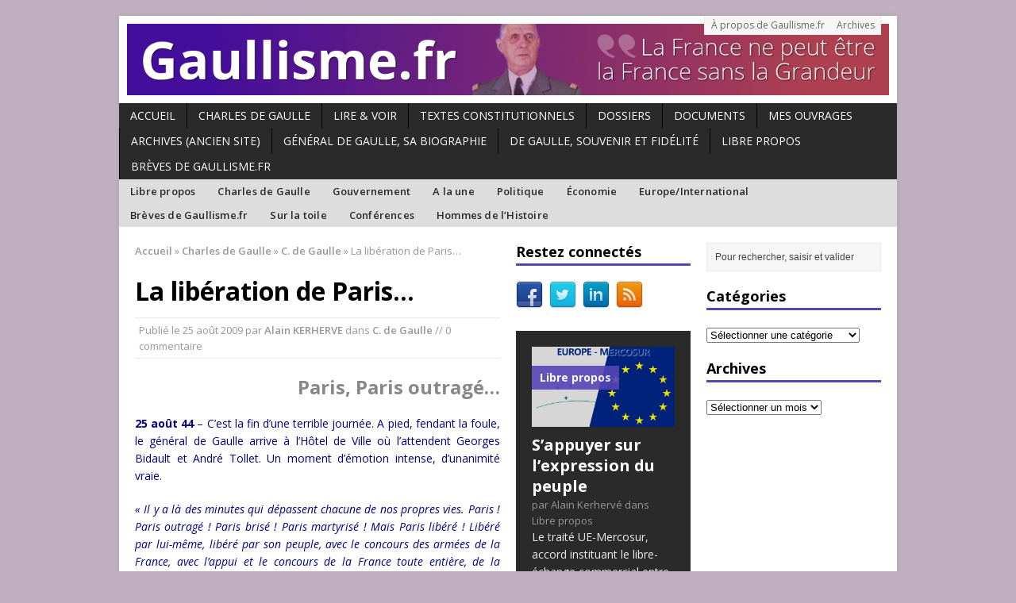

--- FILE ---
content_type: text/html; charset=UTF-8
request_url: http://www.gaullisme.fr/2009/08/25/paris-paris-outrage/
body_size: 20520
content:
<!DOCTYPE html>
<html class="no-js mh-two-sb" lang="fr-FR">
<head>
<meta charset="UTF-8">
<title>La libération de Paris&#8230; | Gaullisme.fr</title>
<meta name='robots' content='max-image-preview:large' />
<!--[if lt IE 9]>
<script src="http://css3-mediaqueries-js.googlecode.com/svn/trunk/css3-mediaqueries.js"></script>
<![endif]-->
<meta name="viewport" content="width=device-width; initial-scale=1.0">
<link rel="pingback" href="http://www.gaullisme.fr/xmlrpc.php"/>
<link rel='dns-prefetch' href='//www.gaullisme.fr' />
<link rel='dns-prefetch' href='//secure.gravatar.com' />
<link rel='dns-prefetch' href='//stats.wp.com' />
<link rel='dns-prefetch' href='//fonts.googleapis.com' />
<link rel='dns-prefetch' href='//v0.wordpress.com' />
<link rel='preconnect' href='//i0.wp.com' />
<link rel="alternate" type="application/rss+xml" title="Gaullisme.fr &raquo; Flux" href="http://www.gaullisme.fr/feed/" />
<link rel="alternate" type="application/rss+xml" title="Gaullisme.fr &raquo; Flux des commentaires" href="http://www.gaullisme.fr/comments/feed/" />
<link rel="alternate" title="oEmbed (JSON)" type="application/json+oembed" href="http://www.gaullisme.fr/wp-json/oembed/1.0/embed?url=http%3A%2F%2Fwww.gaullisme.fr%2F2009%2F08%2F25%2Fparis-paris-outrage%2F" />
<link rel="alternate" title="oEmbed (XML)" type="text/xml+oembed" href="http://www.gaullisme.fr/wp-json/oembed/1.0/embed?url=http%3A%2F%2Fwww.gaullisme.fr%2F2009%2F08%2F25%2Fparis-paris-outrage%2F&#038;format=xml" />
<style id='wp-img-auto-sizes-contain-inline-css' type='text/css'>
img:is([sizes=auto i],[sizes^="auto," i]){contain-intrinsic-size:3000px 1500px}
/*# sourceURL=wp-img-auto-sizes-contain-inline-css */
</style>
<style id='wp-emoji-styles-inline-css' type='text/css'>

	img.wp-smiley, img.emoji {
		display: inline !important;
		border: none !important;
		box-shadow: none !important;
		height: 1em !important;
		width: 1em !important;
		margin: 0 0.07em !important;
		vertical-align: -0.1em !important;
		background: none !important;
		padding: 0 !important;
	}
/*# sourceURL=wp-emoji-styles-inline-css */
</style>
<style id='wp-block-library-inline-css' type='text/css'>
:root{--wp-block-synced-color:#7a00df;--wp-block-synced-color--rgb:122,0,223;--wp-bound-block-color:var(--wp-block-synced-color);--wp-editor-canvas-background:#ddd;--wp-admin-theme-color:#007cba;--wp-admin-theme-color--rgb:0,124,186;--wp-admin-theme-color-darker-10:#006ba1;--wp-admin-theme-color-darker-10--rgb:0,107,160.5;--wp-admin-theme-color-darker-20:#005a87;--wp-admin-theme-color-darker-20--rgb:0,90,135;--wp-admin-border-width-focus:2px}@media (min-resolution:192dpi){:root{--wp-admin-border-width-focus:1.5px}}.wp-element-button{cursor:pointer}:root .has-very-light-gray-background-color{background-color:#eee}:root .has-very-dark-gray-background-color{background-color:#313131}:root .has-very-light-gray-color{color:#eee}:root .has-very-dark-gray-color{color:#313131}:root .has-vivid-green-cyan-to-vivid-cyan-blue-gradient-background{background:linear-gradient(135deg,#00d084,#0693e3)}:root .has-purple-crush-gradient-background{background:linear-gradient(135deg,#34e2e4,#4721fb 50%,#ab1dfe)}:root .has-hazy-dawn-gradient-background{background:linear-gradient(135deg,#faaca8,#dad0ec)}:root .has-subdued-olive-gradient-background{background:linear-gradient(135deg,#fafae1,#67a671)}:root .has-atomic-cream-gradient-background{background:linear-gradient(135deg,#fdd79a,#004a59)}:root .has-nightshade-gradient-background{background:linear-gradient(135deg,#330968,#31cdcf)}:root .has-midnight-gradient-background{background:linear-gradient(135deg,#020381,#2874fc)}:root{--wp--preset--font-size--normal:16px;--wp--preset--font-size--huge:42px}.has-regular-font-size{font-size:1em}.has-larger-font-size{font-size:2.625em}.has-normal-font-size{font-size:var(--wp--preset--font-size--normal)}.has-huge-font-size{font-size:var(--wp--preset--font-size--huge)}.has-text-align-center{text-align:center}.has-text-align-left{text-align:left}.has-text-align-right{text-align:right}.has-fit-text{white-space:nowrap!important}#end-resizable-editor-section{display:none}.aligncenter{clear:both}.items-justified-left{justify-content:flex-start}.items-justified-center{justify-content:center}.items-justified-right{justify-content:flex-end}.items-justified-space-between{justify-content:space-between}.screen-reader-text{border:0;clip-path:inset(50%);height:1px;margin:-1px;overflow:hidden;padding:0;position:absolute;width:1px;word-wrap:normal!important}.screen-reader-text:focus{background-color:#ddd;clip-path:none;color:#444;display:block;font-size:1em;height:auto;left:5px;line-height:normal;padding:15px 23px 14px;text-decoration:none;top:5px;width:auto;z-index:100000}html :where(.has-border-color){border-style:solid}html :where([style*=border-top-color]){border-top-style:solid}html :where([style*=border-right-color]){border-right-style:solid}html :where([style*=border-bottom-color]){border-bottom-style:solid}html :where([style*=border-left-color]){border-left-style:solid}html :where([style*=border-width]){border-style:solid}html :where([style*=border-top-width]){border-top-style:solid}html :where([style*=border-right-width]){border-right-style:solid}html :where([style*=border-bottom-width]){border-bottom-style:solid}html :where([style*=border-left-width]){border-left-style:solid}html :where(img[class*=wp-image-]){height:auto;max-width:100%}:where(figure){margin:0 0 1em}html :where(.is-position-sticky){--wp-admin--admin-bar--position-offset:var(--wp-admin--admin-bar--height,0px)}@media screen and (max-width:600px){html :where(.is-position-sticky){--wp-admin--admin-bar--position-offset:0px}}

/*# sourceURL=wp-block-library-inline-css */
</style><style id='wp-block-paragraph-inline-css' type='text/css'>
.is-small-text{font-size:.875em}.is-regular-text{font-size:1em}.is-large-text{font-size:2.25em}.is-larger-text{font-size:3em}.has-drop-cap:not(:focus):first-letter{float:left;font-size:8.4em;font-style:normal;font-weight:100;line-height:.68;margin:.05em .1em 0 0;text-transform:uppercase}body.rtl .has-drop-cap:not(:focus):first-letter{float:none;margin-left:.1em}p.has-drop-cap.has-background{overflow:hidden}:root :where(p.has-background){padding:1.25em 2.375em}:where(p.has-text-color:not(.has-link-color)) a{color:inherit}p.has-text-align-left[style*="writing-mode:vertical-lr"],p.has-text-align-right[style*="writing-mode:vertical-rl"]{rotate:180deg}
/*# sourceURL=http://www.gaullisme.fr/wp-includes/blocks/paragraph/style.min.css */
</style>
<style id='global-styles-inline-css' type='text/css'>
:root{--wp--preset--aspect-ratio--square: 1;--wp--preset--aspect-ratio--4-3: 4/3;--wp--preset--aspect-ratio--3-4: 3/4;--wp--preset--aspect-ratio--3-2: 3/2;--wp--preset--aspect-ratio--2-3: 2/3;--wp--preset--aspect-ratio--16-9: 16/9;--wp--preset--aspect-ratio--9-16: 9/16;--wp--preset--color--black: #000000;--wp--preset--color--cyan-bluish-gray: #abb8c3;--wp--preset--color--white: #ffffff;--wp--preset--color--pale-pink: #f78da7;--wp--preset--color--vivid-red: #cf2e2e;--wp--preset--color--luminous-vivid-orange: #ff6900;--wp--preset--color--luminous-vivid-amber: #fcb900;--wp--preset--color--light-green-cyan: #7bdcb5;--wp--preset--color--vivid-green-cyan: #00d084;--wp--preset--color--pale-cyan-blue: #8ed1fc;--wp--preset--color--vivid-cyan-blue: #0693e3;--wp--preset--color--vivid-purple: #9b51e0;--wp--preset--gradient--vivid-cyan-blue-to-vivid-purple: linear-gradient(135deg,rgb(6,147,227) 0%,rgb(155,81,224) 100%);--wp--preset--gradient--light-green-cyan-to-vivid-green-cyan: linear-gradient(135deg,rgb(122,220,180) 0%,rgb(0,208,130) 100%);--wp--preset--gradient--luminous-vivid-amber-to-luminous-vivid-orange: linear-gradient(135deg,rgb(252,185,0) 0%,rgb(255,105,0) 100%);--wp--preset--gradient--luminous-vivid-orange-to-vivid-red: linear-gradient(135deg,rgb(255,105,0) 0%,rgb(207,46,46) 100%);--wp--preset--gradient--very-light-gray-to-cyan-bluish-gray: linear-gradient(135deg,rgb(238,238,238) 0%,rgb(169,184,195) 100%);--wp--preset--gradient--cool-to-warm-spectrum: linear-gradient(135deg,rgb(74,234,220) 0%,rgb(151,120,209) 20%,rgb(207,42,186) 40%,rgb(238,44,130) 60%,rgb(251,105,98) 80%,rgb(254,248,76) 100%);--wp--preset--gradient--blush-light-purple: linear-gradient(135deg,rgb(255,206,236) 0%,rgb(152,150,240) 100%);--wp--preset--gradient--blush-bordeaux: linear-gradient(135deg,rgb(254,205,165) 0%,rgb(254,45,45) 50%,rgb(107,0,62) 100%);--wp--preset--gradient--luminous-dusk: linear-gradient(135deg,rgb(255,203,112) 0%,rgb(199,81,192) 50%,rgb(65,88,208) 100%);--wp--preset--gradient--pale-ocean: linear-gradient(135deg,rgb(255,245,203) 0%,rgb(182,227,212) 50%,rgb(51,167,181) 100%);--wp--preset--gradient--electric-grass: linear-gradient(135deg,rgb(202,248,128) 0%,rgb(113,206,126) 100%);--wp--preset--gradient--midnight: linear-gradient(135deg,rgb(2,3,129) 0%,rgb(40,116,252) 100%);--wp--preset--font-size--small: 13px;--wp--preset--font-size--medium: 20px;--wp--preset--font-size--large: 36px;--wp--preset--font-size--x-large: 42px;--wp--preset--spacing--20: 0.44rem;--wp--preset--spacing--30: 0.67rem;--wp--preset--spacing--40: 1rem;--wp--preset--spacing--50: 1.5rem;--wp--preset--spacing--60: 2.25rem;--wp--preset--spacing--70: 3.38rem;--wp--preset--spacing--80: 5.06rem;--wp--preset--shadow--natural: 6px 6px 9px rgba(0, 0, 0, 0.2);--wp--preset--shadow--deep: 12px 12px 50px rgba(0, 0, 0, 0.4);--wp--preset--shadow--sharp: 6px 6px 0px rgba(0, 0, 0, 0.2);--wp--preset--shadow--outlined: 6px 6px 0px -3px rgb(255, 255, 255), 6px 6px rgb(0, 0, 0);--wp--preset--shadow--crisp: 6px 6px 0px rgb(0, 0, 0);}:where(.is-layout-flex){gap: 0.5em;}:where(.is-layout-grid){gap: 0.5em;}body .is-layout-flex{display: flex;}.is-layout-flex{flex-wrap: wrap;align-items: center;}.is-layout-flex > :is(*, div){margin: 0;}body .is-layout-grid{display: grid;}.is-layout-grid > :is(*, div){margin: 0;}:where(.wp-block-columns.is-layout-flex){gap: 2em;}:where(.wp-block-columns.is-layout-grid){gap: 2em;}:where(.wp-block-post-template.is-layout-flex){gap: 1.25em;}:where(.wp-block-post-template.is-layout-grid){gap: 1.25em;}.has-black-color{color: var(--wp--preset--color--black) !important;}.has-cyan-bluish-gray-color{color: var(--wp--preset--color--cyan-bluish-gray) !important;}.has-white-color{color: var(--wp--preset--color--white) !important;}.has-pale-pink-color{color: var(--wp--preset--color--pale-pink) !important;}.has-vivid-red-color{color: var(--wp--preset--color--vivid-red) !important;}.has-luminous-vivid-orange-color{color: var(--wp--preset--color--luminous-vivid-orange) !important;}.has-luminous-vivid-amber-color{color: var(--wp--preset--color--luminous-vivid-amber) !important;}.has-light-green-cyan-color{color: var(--wp--preset--color--light-green-cyan) !important;}.has-vivid-green-cyan-color{color: var(--wp--preset--color--vivid-green-cyan) !important;}.has-pale-cyan-blue-color{color: var(--wp--preset--color--pale-cyan-blue) !important;}.has-vivid-cyan-blue-color{color: var(--wp--preset--color--vivid-cyan-blue) !important;}.has-vivid-purple-color{color: var(--wp--preset--color--vivid-purple) !important;}.has-black-background-color{background-color: var(--wp--preset--color--black) !important;}.has-cyan-bluish-gray-background-color{background-color: var(--wp--preset--color--cyan-bluish-gray) !important;}.has-white-background-color{background-color: var(--wp--preset--color--white) !important;}.has-pale-pink-background-color{background-color: var(--wp--preset--color--pale-pink) !important;}.has-vivid-red-background-color{background-color: var(--wp--preset--color--vivid-red) !important;}.has-luminous-vivid-orange-background-color{background-color: var(--wp--preset--color--luminous-vivid-orange) !important;}.has-luminous-vivid-amber-background-color{background-color: var(--wp--preset--color--luminous-vivid-amber) !important;}.has-light-green-cyan-background-color{background-color: var(--wp--preset--color--light-green-cyan) !important;}.has-vivid-green-cyan-background-color{background-color: var(--wp--preset--color--vivid-green-cyan) !important;}.has-pale-cyan-blue-background-color{background-color: var(--wp--preset--color--pale-cyan-blue) !important;}.has-vivid-cyan-blue-background-color{background-color: var(--wp--preset--color--vivid-cyan-blue) !important;}.has-vivid-purple-background-color{background-color: var(--wp--preset--color--vivid-purple) !important;}.has-black-border-color{border-color: var(--wp--preset--color--black) !important;}.has-cyan-bluish-gray-border-color{border-color: var(--wp--preset--color--cyan-bluish-gray) !important;}.has-white-border-color{border-color: var(--wp--preset--color--white) !important;}.has-pale-pink-border-color{border-color: var(--wp--preset--color--pale-pink) !important;}.has-vivid-red-border-color{border-color: var(--wp--preset--color--vivid-red) !important;}.has-luminous-vivid-orange-border-color{border-color: var(--wp--preset--color--luminous-vivid-orange) !important;}.has-luminous-vivid-amber-border-color{border-color: var(--wp--preset--color--luminous-vivid-amber) !important;}.has-light-green-cyan-border-color{border-color: var(--wp--preset--color--light-green-cyan) !important;}.has-vivid-green-cyan-border-color{border-color: var(--wp--preset--color--vivid-green-cyan) !important;}.has-pale-cyan-blue-border-color{border-color: var(--wp--preset--color--pale-cyan-blue) !important;}.has-vivid-cyan-blue-border-color{border-color: var(--wp--preset--color--vivid-cyan-blue) !important;}.has-vivid-purple-border-color{border-color: var(--wp--preset--color--vivid-purple) !important;}.has-vivid-cyan-blue-to-vivid-purple-gradient-background{background: var(--wp--preset--gradient--vivid-cyan-blue-to-vivid-purple) !important;}.has-light-green-cyan-to-vivid-green-cyan-gradient-background{background: var(--wp--preset--gradient--light-green-cyan-to-vivid-green-cyan) !important;}.has-luminous-vivid-amber-to-luminous-vivid-orange-gradient-background{background: var(--wp--preset--gradient--luminous-vivid-amber-to-luminous-vivid-orange) !important;}.has-luminous-vivid-orange-to-vivid-red-gradient-background{background: var(--wp--preset--gradient--luminous-vivid-orange-to-vivid-red) !important;}.has-very-light-gray-to-cyan-bluish-gray-gradient-background{background: var(--wp--preset--gradient--very-light-gray-to-cyan-bluish-gray) !important;}.has-cool-to-warm-spectrum-gradient-background{background: var(--wp--preset--gradient--cool-to-warm-spectrum) !important;}.has-blush-light-purple-gradient-background{background: var(--wp--preset--gradient--blush-light-purple) !important;}.has-blush-bordeaux-gradient-background{background: var(--wp--preset--gradient--blush-bordeaux) !important;}.has-luminous-dusk-gradient-background{background: var(--wp--preset--gradient--luminous-dusk) !important;}.has-pale-ocean-gradient-background{background: var(--wp--preset--gradient--pale-ocean) !important;}.has-electric-grass-gradient-background{background: var(--wp--preset--gradient--electric-grass) !important;}.has-midnight-gradient-background{background: var(--wp--preset--gradient--midnight) !important;}.has-small-font-size{font-size: var(--wp--preset--font-size--small) !important;}.has-medium-font-size{font-size: var(--wp--preset--font-size--medium) !important;}.has-large-font-size{font-size: var(--wp--preset--font-size--large) !important;}.has-x-large-font-size{font-size: var(--wp--preset--font-size--x-large) !important;}
/*# sourceURL=global-styles-inline-css */
</style>

<style id='classic-theme-styles-inline-css' type='text/css'>
/*! This file is auto-generated */
.wp-block-button__link{color:#fff;background-color:#32373c;border-radius:9999px;box-shadow:none;text-decoration:none;padding:calc(.667em + 2px) calc(1.333em + 2px);font-size:1.125em}.wp-block-file__button{background:#32373c;color:#fff;text-decoration:none}
/*# sourceURL=/wp-includes/css/classic-themes.min.css */
</style>
<link rel='stylesheet' id='mh-style-css' href='http://www.gaullisme.fr/wp-content/themes/gaullisme2/style.css?ver=2.1.0' type='text/css' media='all' />
<link rel='stylesheet' id='mh-google-fonts-css' href='//fonts.googleapis.com/css?family=Open+Sans:300,400,400italic,600,700' type='text/css' media='all' />
<link rel='stylesheet' id='jetpack-subscriptions-css' href='http://www.gaullisme.fr/wp-content/plugins/jetpack/_inc/build/subscriptions/subscriptions.min.css?ver=15.4' type='text/css' media='all' />
<style id='jetpack_facebook_likebox-inline-css' type='text/css'>
.widget_facebook_likebox {
	overflow: hidden;
}

/*# sourceURL=http://www.gaullisme.fr/wp-content/plugins/jetpack/modules/widgets/facebook-likebox/style.css */
</style>
<link rel='stylesheet' id='sharedaddy-css' href='http://www.gaullisme.fr/wp-content/plugins/jetpack/modules/sharedaddy/sharing.css?ver=15.4' type='text/css' media='all' />
<link rel='stylesheet' id='social-logos-css' href='http://www.gaullisme.fr/wp-content/plugins/jetpack/_inc/social-logos/social-logos.min.css?ver=15.4' type='text/css' media='all' />
<script type="text/javascript" src="http://www.gaullisme.fr/wp-includes/js/jquery/jquery.min.js?ver=3.7.1" id="jquery-core-js"></script>
<script type="text/javascript" src="http://www.gaullisme.fr/wp-includes/js/jquery/jquery-migrate.min.js?ver=3.4.1" id="jquery-migrate-js"></script>
<script type="text/javascript" src="http://www.gaullisme.fr/wp-content/themes/mh_magazine/js/scripts.js?ver=6.9" id="scripts-js"></script>
<link rel="https://api.w.org/" href="http://www.gaullisme.fr/wp-json/" /><link rel="alternate" title="JSON" type="application/json" href="http://www.gaullisme.fr/wp-json/wp/v2/posts/1381" /><link rel="EditURI" type="application/rsd+xml" title="RSD" href="http://www.gaullisme.fr/xmlrpc.php?rsd" />
<meta name="generator" content="WordPress 6.9" />
<link rel="canonical" href="http://www.gaullisme.fr/2009/08/25/paris-paris-outrage/" />
<link rel='shortlink' href='https://wp.me/p5jPgz-mh' />
<link type="text/css" rel="stylesheet" href="http://www.gaullisme.fr/wp-content/plugins/simple-pull-quote/css/simple-pull-quote.css" />
	<style>img#wpstats{display:none}</style>
		    <style type="text/css">
    	    	    	    	    		.ticker-title, .header-nav .menu-item:hover, .main-nav li:hover, .footer-nav, .footer-nav ul li:hover > ul, .slicknav_menu, .slicknav_btn, .slicknav_nav .slicknav_item:hover,
    		.slicknav_nav a:hover, .slider-layout2 .flex-control-paging li a.flex-active, .sl-caption, .subheading, .pt-layout1 .page-title, .wt-layout2 .widget-title, .wt-layout2 .footer-widget-title,
    		.carousel-layout1 .caption, .page-numbers:hover, .current, .pagelink, a:hover .pagelink, input[type=submit], #cancel-comment-reply-link, .post-tags li:hover, .tagcloud a:hover, .sb-widget .tagcloud a:hover, .footer-widget .tagcloud a:hover { background: #5645b7; }
    		.slide-caption, .mh-mobile .slide-caption, [id*='carousel-'], .wt-layout1 .widget-title, .wt-layout1 .footer-widget-title, .wt-layout3 .widget-title, .wt-layout3 .footer-widget-title,
    		.ab-layout1 .author-box, .cat-desc, textarea:hover, input[type=text]:hover, input[type=email]:hover, input[type=tel]:hover, input[type=url]:hover, blockquote { border-color: #5645b7; }
    		.dropcap, .carousel-layout2 .caption { color: #5645b7; }
    	    	    	    	    	    	    	    		a:hover, .meta a:hover, .breadcrumb a:hover, .related-title:hover, #ticker a:hover .meta, .slide-title:hover, .sl-title:hover, .carousel-layout2 .carousel-item-title:hover { color: #5645b7; }
    		.entry a:hover { border-bottom: 1px solid #5645b7; }
    	    		</style>
    <style type="text/css" id="custom-background-css">
body.custom-background { background-color: #c0b0c1; }
</style>
	
<!-- Jetpack Open Graph Tags -->
<meta property="og:type" content="article" />
<meta property="og:title" content="La libération de Paris&#8230;" />
<meta property="og:url" content="http://www.gaullisme.fr/2009/08/25/paris-paris-outrage/" />
<meta property="og:description" content="Paris, Paris outragé&#8230; 25 août 44 &#8211; C&rsquo;est la fin d&rsquo;une terrible journée. A pied, fendant la foule, le général de Gaulle arrive à l&rsquo;Hôtel de Ville où l&rsquo;attendent G…" />
<meta property="article:published_time" content="2009-08-25T11:36:38+00:00" />
<meta property="article:modified_time" content="2009-11-28T22:53:36+00:00" />
<meta property="og:site_name" content="Gaullisme.fr" />
<meta property="og:image" content="https://s0.wp.com/i/blank.jpg" />
<meta property="og:image:width" content="200" />
<meta property="og:image:height" content="200" />
<meta property="og:image:alt" content="" />
<meta property="og:locale" content="fr_FR" />
<meta name="twitter:site" content="@kerherva" />
<meta name="twitter:text:title" content="La libération de Paris&#8230;" />
<meta name="twitter:card" content="summary" />

<!-- End Jetpack Open Graph Tags -->
		<style type="text/css" id="wp-custom-css">
			/*
Bienvenue dans l&rsquo;éditeur CSS de l&rsquo;extension Design !

CSS (Cascading Style Sheets) est un langage qui fournit des informations à
votre navigateur concernant le style de la page web que vous visitez. Vous
pouvez maintenant supprimer ces commentaires et commencer à ajouter votre
propre code CSS.

Par défaut, cette feuille de style sera chargée après la feuille de
style de votre thème, ce qui veut dire que les nouvelles règles que vous
ajouterez ici pourront remplacer celles créées par le thème.

Vous pouvez donc ajouter ici les changements que vous souhaitez apporter à
votre thème, sans avoir à copier la feuille de style existante de
celui-ci, ou avoir à recréer toutes les règles de style de votre thème.
*/
.sl-title {
	font-size: 1.25rem;
}

section.share-buttons-container {
	display: none;
}

.centrage {
	text-align: center;
}		</style>
		</head>
<body class="wp-singular post-template-default single single-post postid-1381 single-format-standard custom-background wp-theme-mh_magazine wp-child-theme-gaullisme2 wt-layout1 pt-layout1 ab-layout1 rp-disable loop-layout1">
<div class="mh-container">
<header class="header-wrap">
		<nav class="header-nav clearfix">
		<div class="menu-menutete-container"><ul id="menu-menutete" class="menu"><li id="menu-item-25079" class="menu-item menu-item-type-post_type menu-item-object-page menu-item-25079"><a href="http://www.gaullisme.fr/a-propos-gaullisme/">À propos de Gaullisme.fr</a></li>
<li id="menu-item-25053" class="menu-item menu-item-type-post_type menu-item-object-page menu-item-25053"><a href="http://www.gaullisme.fr/archives/">Archives</a></li>
</ul></div>	</nav>
		<a href="http://www.gaullisme.fr/" title="Gaullisme.fr" rel="home">
<div class="logo-wrap" role="banner">
<img src="http://www.gaullisme.fr/wp-content/uploads/2014/11/cropped-Gaullisme.fr_Banniere_v2.png" height="120" width="1280" alt="Gaullisme.fr" />
</div>
</a>
	<nav class="main-nav clearfix">
		<div class="menu-menunav-container"><ul id="menu-menunav" class="menu"><li id="menu-item-25054" class="menu-item menu-item-type-custom menu-item-object-custom menu-item-25054"><a href="http://gaullisme.fr">Accueil</a></li>
<li id="menu-item-25081" class="menu-item menu-item-type-custom menu-item-object-custom menu-item-has-children menu-item-25081"><a href="#">Charles de Gaulle</a>
<ul class="sub-menu">
	<li id="menu-item-25082" class="menu-item menu-item-type-post_type menu-item-object-page menu-item-25082"><a href="http://www.gaullisme.fr/charles-de-gaulle/">Biographie de Charles de Gaulle</a></li>
	<li id="menu-item-25083" class="menu-item menu-item-type-post_type menu-item-object-page menu-item-25083"><a href="http://www.gaullisme.fr/charles-de-gaulle/la-ve-republique-sous-charles-de-gaulle/">La Ve République sous Charles de Gaulle</a></li>
	<li id="menu-item-25084" class="menu-item menu-item-type-post_type menu-item-object-page menu-item-25084"><a href="http://www.gaullisme.fr/charles-de-gaulle/biblio2/">bibliographie</a></li>
</ul>
</li>
<li id="menu-item-33023" class="menu-item menu-item-type-taxonomy menu-item-object-category menu-item-33023"><a href="http://www.gaullisme.fr/category/lv/">Lire &#038; Voir</a></li>
<li id="menu-item-25085" class="menu-item menu-item-type-post_type menu-item-object-page menu-item-has-children menu-item-25085"><a href="http://www.gaullisme.fr/textes-constitutionnels/">Textes constitutionnels</a>
<ul class="sub-menu">
	<li id="menu-item-25086" class="menu-item menu-item-type-post_type menu-item-object-page menu-item-25086"><a href="http://www.gaullisme.fr/textes-constitutionnels/gouvernements/">Gouvernements</a></li>
	<li id="menu-item-25087" class="menu-item menu-item-type-post_type menu-item-object-page menu-item-25087"><a href="http://www.gaullisme.fr/textes-constitutionnels/textes-europeens/">Textes européens</a></li>
</ul>
</li>
<li id="menu-item-25098" class="menu-item menu-item-type-custom menu-item-object-custom menu-item-has-children menu-item-25098"><a href="#">Dossiers</a>
<ul class="sub-menu">
	<li id="menu-item-25100" class="menu-item menu-item-type-post_type menu-item-object-page menu-item-25100"><a href="http://www.gaullisme.fr/dossier-reforme-territoriale/">DOSSIER. La réforme territoriale</a></li>
	<li id="menu-item-25099" class="menu-item menu-item-type-post_type menu-item-object-page menu-item-25099"><a href="http://www.gaullisme.fr/dossier-droit-vote-etrangers/">DOSSIER. Droit de vote des étrangers</a></li>
</ul>
</li>
<li id="menu-item-25089" class="menu-item menu-item-type-post_type menu-item-object-page menu-item-25089"><a href="http://www.gaullisme.fr/documents/">Documents</a></li>
<li id="menu-item-25088" class="menu-item menu-item-type-post_type menu-item-object-page menu-item-25088"><a href="http://www.gaullisme.fr/mon-livre/">Mes ouvrages</a></li>
<li id="menu-item-25960" class="menu-item menu-item-type-custom menu-item-object-custom menu-item-25960"><a href="http://archives.gaullisme.fr">Archives (ancien site)</a></li>
<li id="menu-item-33713" class="menu-item menu-item-type-post_type menu-item-object-page menu-item-33713"><a href="http://www.gaullisme.fr/general-de-gaulle-sa-biographie/">Général de Gaulle, sa biographie</a></li>
<li id="menu-item-33868" class="menu-item menu-item-type-post_type menu-item-object-page menu-item-33868"><a href="http://www.gaullisme.fr/de-gaulle-souvenir-et-fidelite/">De Gaulle, souvenir et fidélité</a></li>
<li id="menu-item-34102" class="menu-item menu-item-type-taxonomy menu-item-object-category menu-item-34102"><a href="http://www.gaullisme.fr/category/libre-propos/">Libre propos</a></li>
<li id="menu-item-34104" class="menu-item menu-item-type-taxonomy menu-item-object-category menu-item-34104"><a href="http://www.gaullisme.fr/category/tribune/">Brèves de Gaullisme.fr</a></li>
</ul></div>	</nav>
		<nav class="info-nav clearfix">
		<div class="menu-menunav2-container"><ul id="menu-menunav2" class="menu"><li id="menu-item-25057" class="menu-item menu-item-type-taxonomy menu-item-object-category menu-item-25057"><a href="http://www.gaullisme.fr/category/libre-propos/">Libre propos</a></li>
<li id="menu-item-26823" class="menu-item menu-item-type-taxonomy menu-item-object-category current-post-ancestor menu-item-26823"><a href="http://www.gaullisme.fr/category/constitution-et-histoire/">Charles de Gaulle</a></li>
<li id="menu-item-28324" class="menu-item menu-item-type-taxonomy menu-item-object-category menu-item-28324"><a href="http://www.gaullisme.fr/category/presidentielle/">Gouvernement</a></li>
<li id="menu-item-25091" class="menu-item menu-item-type-taxonomy menu-item-object-category menu-item-25091"><a href="http://www.gaullisme.fr/category/news/">A la une</a></li>
<li id="menu-item-25092" class="menu-item menu-item-type-taxonomy menu-item-object-category menu-item-25092"><a href="http://www.gaullisme.fr/category/act-politique/">Politique</a></li>
<li id="menu-item-25111" class="menu-item menu-item-type-taxonomy menu-item-object-category menu-item-25111"><a href="http://www.gaullisme.fr/category/economie-et-social/">Économie</a></li>
<li id="menu-item-25110" class="menu-item menu-item-type-taxonomy menu-item-object-category menu-item-25110"><a href="http://www.gaullisme.fr/category/europe-int/">Europe/International</a></li>
<li id="menu-item-25109" class="menu-item menu-item-type-taxonomy menu-item-object-category menu-item-25109"><a href="http://www.gaullisme.fr/category/tribune/">Brèves de Gaullisme.fr</a></li>
<li id="menu-item-25112" class="menu-item menu-item-type-taxonomy menu-item-object-category menu-item-25112"><a href="http://www.gaullisme.fr/category/breves/">Sur la toile</a></li>
<li id="menu-item-27145" class="menu-item menu-item-type-taxonomy menu-item-object-category menu-item-27145"><a href="http://www.gaullisme.fr/category/conferences/">Conférences</a></li>
<li id="menu-item-33024" class="menu-item menu-item-type-post_type menu-item-object-page menu-item-33024"><a href="http://www.gaullisme.fr/les-hommes-de-lhistoire-2/">Hommes de l&rsquo;Histoire</a></li>
</ul></div>	</nav>
	</header>
<div class="mh-wrapper clearfix">
	<div class="mh-main">
		<div class="mh-content left"><nav class="breadcrumb"><span itemscope itemtype="http://data-vocabulary.org/Breadcrumb"><a href="http://www.gaullisme.fr" itemprop="url"><span itemprop="title">Accueil</span></a></span> <span class="bc-delimiter">&raquo;</span> <a href="http://www.gaullisme.fr/category/constitution-et-histoire/">Charles de Gaulle</a> <span class="bc-delimiter">&raquo;</span> <span itemscope itemtype="http://data-vocabulary.org/Breadcrumb"><a href="http://www.gaullisme.fr/category/constitution-et-histoire/cdg/" itemprop="url"><span itemprop="title">C. de Gaulle</span></a></span> <span class="bc-delimiter">&raquo;</span> La libération de Paris&#8230;</nav>
<article class="post-1381 post type-post status-publish format-standard hentry category-cdg tag-25-aout-44 tag-chaban-delmas tag-liberation-de-paris tag-de-gaulle">
	<header class="post-header">
		<h1 class="entry-title">La libération de Paris&#8230;</h1>
		<p class="meta post-meta">Publi&eacute; le <span class="updated">25 août 2009</span>  par <span class="vcard author"><a class="fn" href="http://www.gaullisme.fr/author/ak/">Alain KERHERVE</a></span>  dans <a href="http://www.gaullisme.fr/category/constitution-et-histoire/cdg/" rel="category tag">C. de Gaulle</a> // 0 commentaire</p>
	</header>
		<div class="entry clearfix">
				<h2 style="text-align: right;"><span style="color: #888888;">Paris, Paris outragé&#8230;</span></h2>
<p style="text-align: justify;"><span style="color: #000080;"><strong>25 août 44</strong> &#8211; C&rsquo;est la fin d&rsquo;une terrible journée. A pied, fendant la foule, le général de Gaulle arrive à l&rsquo;Hôtel de Ville où l&rsquo;attendent Georges Bidault et André Tollet. Un moment d&rsquo;émotion intense, d&rsquo;unanimité vraie.</span></p>
<p style="text-align: justify;"><em><span style="color: #000080;">« Il y a là des minutes qui dépassent chacune de nos propres vies. Paris </span></em><em><span style="color: #000080;">! Paris outragé ! Paris brisé ! Paris martyrisé ! Mais Paris libéré ! Libéré par lui-même, libéré par son peuple, avec le concours des armées de la France, avec l&rsquo;appui et le concours de la France toute entière, de la France qui se bat, de la seule France … »</span></em></p>
<p style="text-align: justify;"><span style="color: #000080;">La voix est un peu voilée. La veille, à Rambouillet, de Gaulle aphone, avait fait venir un médecin. Mais les paroles martelées, les mots soulignés, prennent un sens particulier quand on sait que la capitale a bien failli être victime de la rigueur de la stratégie alliée.</span></p>
<p style="text-align: justify;"><span style="color: #000080;">Historiquement, le premier combattant F.F.L. à entrer dans Paris s&rsquo;appelle Raymond Dronne. Ce capitaine manceau, surnommé « la brêle » est un baroudeur. Alors que la bataille fait rage et que la résistance allemande retarde les plans de Leclerc, le capitaine Dronne tente un raid à la tête de trois voitures. Le 24 août, à 21 h 22 très précisément, Il atteint l&rsquo;Hôtel de Ville.</span></p>
<p style="text-align: justify;"><object classid="clsid:d27cdb6e-ae6d-11cf-96b8-444553540000" width="100%" height="445" codebase="http://download.macromedia.com/pub/shockwave/cabs/flash/swflash.cab#version=6,0,40,0"><param name="allowFullScreen" value="true" /><param name="src" value="http://www.vuvox.com/collage_express/collage.swf?collageID=015ccb950e" /><param name="allowfullscreen" value="true" /></object></p>
<pre style="text-align: justify;"><a href="http://www.gaullisme.fr/39liberation_paris.htm" target="_self"><span style="color: #888888;">Lire la suite</span></a></pre>
<div class="sharedaddy sd-sharing-enabled"><div class="robots-nocontent sd-block sd-social sd-social-icon-text sd-sharing"><h3 class="sd-title">Partager :</h3><div class="sd-content"><ul><li class="share-facebook"><a rel="nofollow noopener noreferrer"
				data-shared="sharing-facebook-1381"
				class="share-facebook sd-button share-icon"
				href="http://www.gaullisme.fr/2009/08/25/paris-paris-outrage/?share=facebook"
				target="_blank"
				aria-labelledby="sharing-facebook-1381"
				>
				<span id="sharing-facebook-1381" hidden>Cliquez pour partager sur Facebook(ouvre dans une nouvelle fenêtre)</span>
				<span>Facebook</span>
			</a></li><li class="share-twitter"><a rel="nofollow noopener noreferrer"
				data-shared="sharing-twitter-1381"
				class="share-twitter sd-button share-icon"
				href="http://www.gaullisme.fr/2009/08/25/paris-paris-outrage/?share=twitter"
				target="_blank"
				aria-labelledby="sharing-twitter-1381"
				>
				<span id="sharing-twitter-1381" hidden>Cliquer pour partager sur X(ouvre dans une nouvelle fenêtre)</span>
				<span>X</span>
			</a></li><li class="share-linkedin"><a rel="nofollow noopener noreferrer"
				data-shared="sharing-linkedin-1381"
				class="share-linkedin sd-button share-icon"
				href="http://www.gaullisme.fr/2009/08/25/paris-paris-outrage/?share=linkedin"
				target="_blank"
				aria-labelledby="sharing-linkedin-1381"
				>
				<span id="sharing-linkedin-1381" hidden>Cliquez pour partager sur LinkedIn(ouvre dans une nouvelle fenêtre)</span>
				<span>LinkedIn</span>
			</a></li><li class="share-email"><a rel="nofollow noopener noreferrer"
				data-shared="sharing-email-1381"
				class="share-email sd-button share-icon"
				href="mailto:?subject=%5BArticle%20partag%C3%A9%5D%20La%20lib%C3%A9ration%20de%20Paris...&#038;body=http%3A%2F%2Fwww.gaullisme.fr%2F2009%2F08%2F25%2Fparis-paris-outrage%2F&#038;share=email"
				target="_blank"
				aria-labelledby="sharing-email-1381"
				data-email-share-error-title="Votre messagerie est-elle configurée ?" data-email-share-error-text="Si vous rencontrez des problèmes de partage par e-mail, votre messagerie n’est peut-être pas configurée pour votre navigateur. Vous devrez peut-être créer vous-même une nouvelle messagerie." data-email-share-nonce="0dab36d6d4" data-email-share-track-url="http://www.gaullisme.fr/2009/08/25/paris-paris-outrage/?share=email">
				<span id="sharing-email-1381" hidden>Cliquer pour envoyer un lien par e-mail à un ami(ouvre dans une nouvelle fenêtre)</span>
				<span>E-mail</span>
			</a></li><li class="share-print"><a rel="nofollow noopener noreferrer"
				data-shared="sharing-print-1381"
				class="share-print sd-button share-icon"
				href="http://www.gaullisme.fr/2009/08/25/paris-paris-outrage/#print?share=print"
				target="_blank"
				aria-labelledby="sharing-print-1381"
				>
				<span id="sharing-print-1381" hidden>Cliquer pour imprimer(ouvre dans une nouvelle fenêtre)</span>
				<span>Imprimer</span>
			</a></li><li class="share-end"></li></ul></div></div></div>			</div>
			<div class="post-tags clearfix">
        	<ul><li><a href="http://www.gaullisme.fr/tag/25-aout-44/" rel="tag">25 août 44</a></li><li><a href="http://www.gaullisme.fr/tag/chaban-delmas/" rel="tag">Chaban Delmas</a></li><li><a href="http://www.gaullisme.fr/tag/liberation-de-paris/" rel="tag">libération de Paris</a></li><li><a href="http://www.gaullisme.fr/tag/de-gaulle/" rel="tag">Liens sur de Gaulle</a></li></ul>        </div>
		</article><nav class="section-title clearfix" role="navigation">
<div class="post-nav left">
<a href="http://www.gaullisme.fr/2009/08/24/la-fin-programmee-de-la-politique-etrangere-francaise/" rel="prev">&larr; Article pr&eacute;c&eacute;dent</a></div>
<div class="post-nav right">
<a href="http://www.gaullisme.fr/2009/08/28/l%e2%80%99immense-scandale-des-bonus-2009/" rel="next">Article suivant &rarr;</a></div>
</nav>
		</div>
			<aside class="mh-sidebar sb-right">
		<div class="sb-widget"><h4 class="widget-title">Restez connectés</h4>	    <ul class="mh-social-widget clearfix"><li><a href="https://www.facebook.com/alain.kerherve/"><img src="http://www.gaullisme.fr/wp-content/themes/mh_magazine/images/social/facebook.png" width="34" height="34" alt="Suivre sur Facebook"></a></li>
<li><a href="https://twitter.com/KerhervA"><img src="http://www.gaullisme.fr/wp-content/themes/mh_magazine/images/social/twitter.png" width="34" height="34" alt="Suivre sur Twitter"></a></li>
<li><a href="http://fr.linkedin.com/pub/alain-kerherv%C3%A9/37/9a3/298"><img src="http://www.gaullisme.fr/wp-content/themes/mh_magazine/images/social/linkedin.png" width="34" height="34" alt="Suivre sur LinkedIn"></a></li>
<li><a href="http://www.gaullisme.fr/feed/"><img src="http://www.gaullisme.fr/wp-content/themes/mh_magazine/images/social/rss.png" width="34" height="34" alt="Souscrire à notre flux RSS"></a></li>
		</ul></div><div class="sb-widget">		<article class="spotlight">			<div class="sl-caption">Libre propos</div>
			<div class="sl-thumb">
				<a href="http://www.gaullisme.fr/2025/03/03/sappuyer-sur-lexpression-du-peuple/" title="S’appuyer sur l’expression du peuple"><img width="580" height="326" src="https://i0.wp.com/www.gaullisme.fr/wp-content/uploads/2025/03/mercosur.jpg?resize=580%2C326" class="attachment-spotlight size-spotlight wp-post-image" alt="" decoding="async" loading="lazy" srcset="https://i0.wp.com/www.gaullisme.fr/wp-content/uploads/2025/03/mercosur.jpg?w=1000 1000w, https://i0.wp.com/www.gaullisme.fr/wp-content/uploads/2025/03/mercosur.jpg?resize=300%2C169 300w, https://i0.wp.com/www.gaullisme.fr/wp-content/uploads/2025/03/mercosur.jpg?resize=150%2C84 150w, https://i0.wp.com/www.gaullisme.fr/wp-content/uploads/2025/03/mercosur.jpg?resize=768%2C432 768w, https://i0.wp.com/www.gaullisme.fr/wp-content/uploads/2025/03/mercosur.jpg?resize=580%2C326 580w, https://i0.wp.com/www.gaullisme.fr/wp-content/uploads/2025/03/mercosur.jpg?resize=174%2C98 174w" sizes="auto, (max-width: 580px) 100vw, 580px" />				</a>
			</div>
			<a href="http://www.gaullisme.fr/2025/03/03/sappuyer-sur-lexpression-du-peuple/" title="S’appuyer sur l’expression du peuple"><h2 class="sl-title">S’appuyer sur l’expression du peuple</h2></a>
							<p class="meta">par Alain Kerhervé dans Libre propos</p>
										<div class="mh-excerpt">Le traité UE-Mercosur, accord instituant le libre-échange commercial entre l’Union européenne et cinq pays d’Amérique latine (Argentine, Brésil, Paraguay, Uruguay, <a href="http://www.gaullisme.fr/2025/03/03/sappuyer-sur-lexpression-du-peuple/" title="S’appuyer sur l’expression du peuple">[...]</a></div>
										<p class="meta">7 commentaires</p>
					</article></div><div class="sb-widget"><h4 class="widget-title">Articles récents</h4>        <ul class="cp-widget clearfix"> 						<li class="cp-wrap cp-small clearfix">
									<div class="cp-thumb"><a href="http://www.gaullisme.fr/2024/11/09/il-y-a-50-ans-charles-de-gaulle-nous-quittait-la-france-est-en-deuil/" title="9 novembre 1970 : Charles de Gaulle nous quittait… La France est en deuil"><img width="70" height="53" src="https://i0.wp.com/www.gaullisme.fr/wp-content/uploads/2020/11/deces4.jpg?resize=70%2C53" class="attachment-cp_small size-cp_small wp-post-image" alt="" decoding="async" loading="lazy" srcset="https://i0.wp.com/www.gaullisme.fr/wp-content/uploads/2020/11/deces4.jpg?resize=174%2C131 174w, https://i0.wp.com/www.gaullisme.fr/wp-content/uploads/2020/11/deces4.jpg?resize=300%2C225 300w, https://i0.wp.com/www.gaullisme.fr/wp-content/uploads/2020/11/deces4.jpg?resize=70%2C53 70w" sizes="auto, (max-width: 70px) 100vw, 70px" /></a></div>
								<div class="cp-data">
					<p class="cp-widget-title"><a href="http://www.gaullisme.fr/2024/11/09/il-y-a-50-ans-charles-de-gaulle-nous-quittait-la-france-est-en-deuil/" title="9 novembre 1970 : Charles de Gaulle nous quittait… La France est en deuil">9 novembre 1970 : Charles de Gaulle nous quittait… La France est en deuil</a></p>
											<p class="meta">12 commentaires</p>
									</div>
			</li>						<li class="cp-wrap cp-small clearfix">
									<div class="cp-thumb"><a href="http://www.gaullisme.fr/2026/01/15/le-conseil-detat-justifie-le-massacre-politique-du-francais/" title="Le Conseil d’Etat justifie le massacre politique du français"><img width="70" height="53" src="https://i0.wp.com/www.gaullisme.fr/wp-content/uploads/2026/01/ecriture-inclusive1.jpg?resize=70%2C53" class="attachment-cp_small size-cp_small wp-post-image" alt="" decoding="async" loading="lazy" srcset="https://i0.wp.com/www.gaullisme.fr/wp-content/uploads/2026/01/ecriture-inclusive1.jpg?resize=174%2C131 174w, https://i0.wp.com/www.gaullisme.fr/wp-content/uploads/2026/01/ecriture-inclusive1.jpg?resize=70%2C53 70w" sizes="auto, (max-width: 70px) 100vw, 70px" /></a></div>
								<div class="cp-data">
					<p class="cp-widget-title"><a href="http://www.gaullisme.fr/2026/01/15/le-conseil-detat-justifie-le-massacre-politique-du-francais/" title="Le Conseil d’Etat justifie le massacre politique du français">Le Conseil d’Etat justifie le massacre politique du français</a></p>
											<p class="meta">2 commentaires</p>
									</div>
			</li>						<li class="cp-wrap cp-small clearfix">
									<div class="cp-thumb"><a href="http://www.gaullisme.fr/2025/12/30/bonne-annee-nouvelle/" title="Bonne année nouvelle"><img width="70" height="53" src="https://i0.wp.com/www.gaullisme.fr/wp-content/uploads/2025/12/2026.jpg?resize=70%2C53" class="attachment-cp_small size-cp_small wp-post-image" alt="" decoding="async" loading="lazy" srcset="https://i0.wp.com/www.gaullisme.fr/wp-content/uploads/2025/12/2026.jpg?resize=174%2C131 174w, https://i0.wp.com/www.gaullisme.fr/wp-content/uploads/2025/12/2026.jpg?resize=300%2C225 300w, https://i0.wp.com/www.gaullisme.fr/wp-content/uploads/2025/12/2026.jpg?resize=70%2C53 70w" sizes="auto, (max-width: 70px) 100vw, 70px" /></a></div>
								<div class="cp-data">
					<p class="cp-widget-title"><a href="http://www.gaullisme.fr/2025/12/30/bonne-annee-nouvelle/" title="Bonne année nouvelle">Bonne année nouvelle</a></p>
											<p class="meta">3 commentaires</p>
									</div>
			</li>						<li class="cp-wrap cp-small clearfix">
									<div class="cp-thumb"><a href="http://www.gaullisme.fr/2025/12/10/de-gaulle-le-film-evenement-de-2026-tourne-a-lyon-avec-un-casting-de-folie/" title="De Gaulle, le film événement de 2026 tourné à Lyon avec un casting de folie"><img width="70" height="53" src="https://i0.wp.com/www.gaullisme.fr/wp-content/uploads/2025/12/cdgLyon1.jpg?resize=70%2C53" class="attachment-cp_small size-cp_small wp-post-image" alt="" decoding="async" loading="lazy" srcset="https://i0.wp.com/www.gaullisme.fr/wp-content/uploads/2025/12/cdgLyon1.jpg?resize=174%2C131 174w, https://i0.wp.com/www.gaullisme.fr/wp-content/uploads/2025/12/cdgLyon1.jpg?resize=300%2C225 300w, https://i0.wp.com/www.gaullisme.fr/wp-content/uploads/2025/12/cdgLyon1.jpg?resize=70%2C53 70w" sizes="auto, (max-width: 70px) 100vw, 70px" /></a></div>
								<div class="cp-data">
					<p class="cp-widget-title"><a href="http://www.gaullisme.fr/2025/12/10/de-gaulle-le-film-evenement-de-2026-tourne-a-lyon-avec-un-casting-de-folie/" title="De Gaulle, le film événement de 2026 tourné à Lyon avec un casting de folie">De Gaulle, le film événement de 2026 tourné à Lyon avec un casting de folie</a></p>
											<p class="meta">3 commentaires</p>
									</div>
			</li>						<li class="cp-wrap cp-small clearfix">
									<div class="cp-thumb"><a href="http://www.gaullisme.fr/2025/11/10/christophe-tardieu-de-gaulle-na-pas-hesite-a-demissionner-immediatement-sur-un-referendum-perdu/" title="Christophe Tardieu : « De Gaulle n’a pas hésité à démissionner immédiatement sur un référendum perdu »"><img width="70" height="53" src="https://i0.wp.com/www.gaullisme.fr/wp-content/uploads/2025/11/Tardieu1.png?resize=70%2C53" class="attachment-cp_small size-cp_small wp-post-image" alt="" decoding="async" loading="lazy" srcset="https://i0.wp.com/www.gaullisme.fr/wp-content/uploads/2025/11/Tardieu1.png?resize=174%2C131 174w, https://i0.wp.com/www.gaullisme.fr/wp-content/uploads/2025/11/Tardieu1.png?resize=300%2C225 300w, https://i0.wp.com/www.gaullisme.fr/wp-content/uploads/2025/11/Tardieu1.png?resize=70%2C53 70w" sizes="auto, (max-width: 70px) 100vw, 70px" /></a></div>
								<div class="cp-data">
					<p class="cp-widget-title"><a href="http://www.gaullisme.fr/2025/11/10/christophe-tardieu-de-gaulle-na-pas-hesite-a-demissionner-immediatement-sur-un-referendum-perdu/" title="Christophe Tardieu : « De Gaulle n’a pas hésité à démissionner immédiatement sur un référendum perdu »">Christophe Tardieu : « De Gaulle n’a pas hésité à démissionner immédiatement sur un référendum perdu »</a></p>
											<p class="meta">5 commentaires</p>
									</div>
			</li>						<li class="cp-wrap cp-small clearfix">
									<div class="cp-thumb"><a href="http://www.gaullisme.fr/2025/11/09/le-general-nous-a-quittes-il-y-a-55-ans/" title="Le Général nous a quittés il y a 55 ans"><img width="70" height="53" src="https://i0.wp.com/www.gaullisme.fr/wp-content/uploads/2025/04/cdg-jeunes.webp?resize=70%2C53" class="attachment-cp_small size-cp_small wp-post-image" alt="" decoding="async" loading="lazy" srcset="https://i0.wp.com/www.gaullisme.fr/wp-content/uploads/2025/04/cdg-jeunes.webp?resize=174%2C131 174w, https://i0.wp.com/www.gaullisme.fr/wp-content/uploads/2025/04/cdg-jeunes.webp?resize=300%2C225 300w, https://i0.wp.com/www.gaullisme.fr/wp-content/uploads/2025/04/cdg-jeunes.webp?resize=70%2C53 70w" sizes="auto, (max-width: 70px) 100vw, 70px" /></a></div>
								<div class="cp-data">
					<p class="cp-widget-title"><a href="http://www.gaullisme.fr/2025/11/09/le-general-nous-a-quittes-il-y-a-55-ans/" title="Le Général nous a quittés il y a 55 ans">Le Général nous a quittés il y a 55 ans</a></p>
											<p class="meta">5 commentaires</p>
									</div>
			</li>						<li class="cp-wrap cp-small clearfix">
									<div class="cp-thumb"><a href="http://www.gaullisme.fr/2025/10/15/pour-gagner-a-nouveau-la-droite-doit-renouer-avec-la-souverainete-populaire/" title="« Pour gagner à nouveau, la droite doit renouer avec la souveraineté populaire »"><img width="70" height="53" src="https://i0.wp.com/www.gaullisme.fr/wp-content/uploads/2025/10/retailWauquiez.png?resize=70%2C53" class="attachment-cp_small size-cp_small wp-post-image" alt="" decoding="async" loading="lazy" srcset="https://i0.wp.com/www.gaullisme.fr/wp-content/uploads/2025/10/retailWauquiez.png?resize=174%2C131 174w, https://i0.wp.com/www.gaullisme.fr/wp-content/uploads/2025/10/retailWauquiez.png?resize=300%2C225 300w, https://i0.wp.com/www.gaullisme.fr/wp-content/uploads/2025/10/retailWauquiez.png?resize=70%2C53 70w" sizes="auto, (max-width: 70px) 100vw, 70px" /></a></div>
								<div class="cp-data">
					<p class="cp-widget-title"><a href="http://www.gaullisme.fr/2025/10/15/pour-gagner-a-nouveau-la-droite-doit-renouer-avec-la-souverainete-populaire/" title="« Pour gagner à nouveau, la droite doit renouer avec la souveraineté populaire »">« Pour gagner à nouveau, la droite doit renouer avec la souveraineté populaire »</a></p>
											<p class="meta">6 commentaires</p>
									</div>
			</li>						<li class="cp-wrap cp-small clearfix">
									<div class="cp-thumb"><a href="http://www.gaullisme.fr/2025/10/05/le-conseil-national-de-la-resistance/" title="Le Conseil National de la Résistance."><img width="70" height="53" src="https://i0.wp.com/www.gaullisme.fr/wp-content/uploads/2023/05/CNR12.png?resize=70%2C53" class="attachment-cp_small size-cp_small wp-post-image" alt="" decoding="async" loading="lazy" srcset="https://i0.wp.com/www.gaullisme.fr/wp-content/uploads/2023/05/CNR12.png?resize=174%2C131 174w, https://i0.wp.com/www.gaullisme.fr/wp-content/uploads/2023/05/CNR12.png?resize=300%2C225 300w, https://i0.wp.com/www.gaullisme.fr/wp-content/uploads/2023/05/CNR12.png?resize=70%2C53 70w" sizes="auto, (max-width: 70px) 100vw, 70px" /></a></div>
								<div class="cp-data">
					<p class="cp-widget-title"><a href="http://www.gaullisme.fr/2025/10/05/le-conseil-national-de-la-resistance/" title="Le Conseil National de la Résistance.">Le Conseil National de la Résistance.</a></p>
											<p class="meta">6 commentaires</p>
									</div>
			</li>        </ul></div><div class="sb-widget"><h4 class="widget-title">Commentaires récents</h4>        <ul class="user-widget row clearfix">				<li class="uw-wrap clearfix">						<div class="uw-avatar"><a href="http://www.gaullisme.fr/2026/01/15/le-conseil-detat-justifie-le-massacre-politique-du-francais/#comment-784011" title="Latini Jacques"><img alt='' src='https://secure.gravatar.com/avatar/53831b356cadee45c349da18c2f5551f571f299885353890e4ee0fee97ba2e40?s=48&#038;d=mm&#038;r=g' srcset='https://secure.gravatar.com/avatar/53831b356cadee45c349da18c2f5551f571f299885353890e4ee0fee97ba2e40?s=96&#038;d=mm&#038;r=g 2x' class='avatar avatar-48 photo' height='48' width='48' loading='lazy' decoding='async'/></a></div>					<div class="uw-text">Latini Jacques sur <a href="http://www.gaullisme.fr/2026/01/15/le-conseil-detat-justifie-le-massacre-politique-du-francais/#comment-784011" title="Latini Jacques | Le Conseil d’Etat justifie le massacre politique du français">Le Conseil d’Etat justifie le massacre politique du français</a></div>
				</li>				<li class="uw-wrap clearfix">						<div class="uw-avatar"><a href="http://www.gaullisme.fr/2026/01/15/le-conseil-detat-justifie-le-massacre-politique-du-francais/#comment-784004" title="Jacques KOTOUJANSKY"><img alt='' src='https://secure.gravatar.com/avatar/9cabd6e565a1532d1a0c415afe16148416284ecb99fe89dd33ab01d8d2a57cd1?s=48&#038;d=mm&#038;r=g' srcset='https://secure.gravatar.com/avatar/9cabd6e565a1532d1a0c415afe16148416284ecb99fe89dd33ab01d8d2a57cd1?s=96&#038;d=mm&#038;r=g 2x' class='avatar avatar-48 photo' height='48' width='48' loading='lazy' decoding='async'/></a></div>					<div class="uw-text">Jacques KOTOUJANSKY sur <a href="http://www.gaullisme.fr/2026/01/15/le-conseil-detat-justifie-le-massacre-politique-du-francais/#comment-784004" title="Jacques KOTOUJANSKY | Le Conseil d’Etat justifie le massacre politique du français">Le Conseil d’Etat justifie le massacre politique du français</a></div>
				</li>				<li class="uw-wrap clearfix">						<div class="uw-avatar"><a href="http://www.gaullisme.fr/2025/12/30/bonne-annee-nouvelle/#comment-783992" title="Renato BARRIOS"><img alt='' src='https://secure.gravatar.com/avatar/59b2ce5306ae5e7f9ff1b492f185c17af8219685fe879bd1449de450a3331701?s=48&#038;d=mm&#038;r=g' srcset='https://secure.gravatar.com/avatar/59b2ce5306ae5e7f9ff1b492f185c17af8219685fe879bd1449de450a3331701?s=96&#038;d=mm&#038;r=g 2x' class='avatar avatar-48 photo' height='48' width='48' loading='lazy' decoding='async'/></a></div>					<div class="uw-text">Renato BARRIOS sur <a href="http://www.gaullisme.fr/2025/12/30/bonne-annee-nouvelle/#comment-783992" title="Renato BARRIOS | Bonne année nouvelle">Bonne année nouvelle</a></div>
				</li>				<li class="uw-wrap clearfix">						<div class="uw-avatar"><a href="http://www.gaullisme.fr/2025/12/30/bonne-annee-nouvelle/#comment-783981" title="Barcelo irène"><img alt='' src='https://secure.gravatar.com/avatar/c07a05ac24a821bbe3de588a0ceaa76bbb7acd226983acdc8143a435908a4c98?s=48&#038;d=mm&#038;r=g' srcset='https://secure.gravatar.com/avatar/c07a05ac24a821bbe3de588a0ceaa76bbb7acd226983acdc8143a435908a4c98?s=96&#038;d=mm&#038;r=g 2x' class='avatar avatar-48 photo' height='48' width='48' loading='lazy' decoding='async'/></a></div>					<div class="uw-text">Barcelo irène sur <a href="http://www.gaullisme.fr/2025/12/30/bonne-annee-nouvelle/#comment-783981" title="Barcelo irène | Bonne année nouvelle">Bonne année nouvelle</a></div>
				</li>				<li class="uw-wrap clearfix">						<div class="uw-avatar"><a href="http://www.gaullisme.fr/2025/12/30/bonne-annee-nouvelle/#comment-783979" title="Dêvacoumarane VILLEROY"><img alt='' src='https://secure.gravatar.com/avatar/3698acf20ecfb8a04c620937a4213fa239d82ec3c256d28576604d01e4108bd7?s=48&#038;d=mm&#038;r=g' srcset='https://secure.gravatar.com/avatar/3698acf20ecfb8a04c620937a4213fa239d82ec3c256d28576604d01e4108bd7?s=96&#038;d=mm&#038;r=g 2x' class='avatar avatar-48 photo' height='48' width='48' loading='lazy' decoding='async'/></a></div>					<div class="uw-text">Dêvacoumarane VILLEROY sur <a href="http://www.gaullisme.fr/2025/12/30/bonne-annee-nouvelle/#comment-783979" title="Dêvacoumarane VILLEROY | Bonne année nouvelle">Bonne année nouvelle</a></div>
				</li>				<li class="uw-wrap clearfix">						<div class="uw-avatar"><a href="http://www.gaullisme.fr/2025/12/10/de-gaulle-le-film-evenement-de-2026-tourne-a-lyon-avec-un-casting-de-folie/#comment-783953" title="Bachèlerie jean"><img alt='' src='https://secure.gravatar.com/avatar/3c0ffe810f56234051bd56ecbbeb1f990678266a7a4c54f342e2eb19739b1462?s=48&#038;d=mm&#038;r=g' srcset='https://secure.gravatar.com/avatar/3c0ffe810f56234051bd56ecbbeb1f990678266a7a4c54f342e2eb19739b1462?s=96&#038;d=mm&#038;r=g 2x' class='avatar avatar-48 photo' height='48' width='48' loading='lazy' decoding='async'/></a></div>					<div class="uw-text">Bachèlerie jean sur <a href="http://www.gaullisme.fr/2025/12/10/de-gaulle-le-film-evenement-de-2026-tourne-a-lyon-avec-un-casting-de-folie/#comment-783953" title="Bachèlerie jean | De Gaulle, le film événement de 2026 tourné à Lyon avec un casting de folie">De Gaulle, le film événement de 2026 tourné à Lyon avec un casting de folie</a></div>
				</li>				<li class="uw-wrap clearfix">						<div class="uw-avatar"><a href="http://www.gaullisme.fr/2025/12/10/de-gaulle-le-film-evenement-de-2026-tourne-a-lyon-avec-un-casting-de-folie/#comment-783952" title="Patrick LEMAIRE"><img alt='' src='https://secure.gravatar.com/avatar/3610b7f1c967a4c6b57a1b3338fdd5933a1ca87b37c1170563bb980221b344de?s=48&#038;d=mm&#038;r=g' srcset='https://secure.gravatar.com/avatar/3610b7f1c967a4c6b57a1b3338fdd5933a1ca87b37c1170563bb980221b344de?s=96&#038;d=mm&#038;r=g 2x' class='avatar avatar-48 photo' height='48' width='48' loading='lazy' decoding='async'/></a></div>					<div class="uw-text">Patrick LEMAIRE sur <a href="http://www.gaullisme.fr/2025/12/10/de-gaulle-le-film-evenement-de-2026-tourne-a-lyon-avec-un-casting-de-folie/#comment-783952" title="Patrick LEMAIRE | De Gaulle, le film événement de 2026 tourné à Lyon avec un casting de folie">De Gaulle, le film événement de 2026 tourné à Lyon avec un casting de folie</a></div>
				</li>        </ul></div><div class="sb-widget"><a href="http://www.gaullisme.fr/charles-de-gaulle/"><img width="300" height="293" src="https://i0.wp.com/www.gaullisme.fr/wp-content/uploads/2014/11/degaulle_widget.png?fit=300%2C293" class="image wp-image-25061 aligncenter attachment-full size-full" alt="De Gaulle : biographie et documents" style="max-width: 100%; height: auto;" decoding="async" loading="lazy" srcset="https://i0.wp.com/www.gaullisme.fr/wp-content/uploads/2014/11/degaulle_widget.png?w=300 300w, https://i0.wp.com/www.gaullisme.fr/wp-content/uploads/2014/11/degaulle_widget.png?resize=150%2C146 150w" sizes="auto, (max-width: 300px) 100vw, 300px" /></a></div>	</aside>
	</div>
    <aside class="mh-sidebar-2 sb-wide sb-right"><div class="sb-widget"><form role="search" method="get" id="searchform" action="http://www.gaullisme.fr/">
    <fieldset>
	<input type="text" value="Pour rechercher, saisir et valider" onfocus="if (this.value == 'Pour rechercher, saisir et valider') this.value = ''" name="s" id="s" />
	<input type="submit" id="searchsubmit" value="" />
    </fieldset>
</form></div><div class="sb-widget"><h4 class="widget-title">Catégories</h4><form action="http://www.gaullisme.fr" method="get"><label class="screen-reader-text" for="cat">Catégories</label><select  name='cat' id='cat' class='postform'>
	<option value='-1'>Sélectionner une catégorie</option>
	<option class="level-0" value="5">A la une</option>
	<option class="level-0" value="8">Actu-politique</option>
	<option class="level-0" value="1526">Brèves de Gaullisme.fr</option>
	<option class="level-0" value="179">C. de Gaulle</option>
	<option class="level-0" value="29">Charles de Gaulle</option>
	<option class="level-0" value="1683">Conférences</option>
	<option class="level-0" value="401">coup de cœur</option>
	<option class="level-0" value="915">De Gaulle de 58 à 69</option>
	<option class="level-0" value="2512">De Gaulle, souvenir et fidélité</option>
	<option class="level-0" value="268">DLR</option>
	<option class="level-0" value="1467">Droit de vote des étrangers</option>
	<option class="level-0" value="16">Économie</option>
	<option class="level-0" value="14">Europe/International</option>
	<option class="level-0" value="1757">FN</option>
	<option class="level-0" value="1756">Gouvernement</option>
	<option class="level-0" value="19">International</option>
	<option class="level-0" value="6">Libre propos</option>
	<option class="level-0" value="348">Lire &amp; Voir</option>
	<option class="level-0" value="526">Modem</option>
	<option class="level-0" value="100">MPF</option>
	<option class="level-0" value="252">MRC</option>
	<option class="level-0" value="28">Parti socialiste</option>
	<option class="level-0" value="18">Partis politiques</option>
	<option class="level-0" value="1450">Réforme territoriale</option>
	<option class="level-0" value="651">République Solidaire</option>
	<option class="level-0" value="1485">Réseau France</option>
	<option class="level-0" value="254">RIF</option>
	<option class="level-0" value="431">RPF</option>
	<option class="level-0" value="1">Sur la toile</option>
	<option class="level-0" value="156">UMP</option>
	<option class="level-0" value="426">UPF</option>
	<option class="level-0" value="770">UPR</option>
	<option class="level-0" value="532">Verts</option>
</select>
</form><script type="text/javascript">
/* <![CDATA[ */

( ( dropdownId ) => {
	const dropdown = document.getElementById( dropdownId );
	function onSelectChange() {
		setTimeout( () => {
			if ( 'escape' === dropdown.dataset.lastkey ) {
				return;
			}
			if ( dropdown.value && parseInt( dropdown.value ) > 0 && dropdown instanceof HTMLSelectElement ) {
				dropdown.parentElement.submit();
			}
		}, 250 );
	}
	function onKeyUp( event ) {
		if ( 'Escape' === event.key ) {
			dropdown.dataset.lastkey = 'escape';
		} else {
			delete dropdown.dataset.lastkey;
		}
	}
	function onClick() {
		delete dropdown.dataset.lastkey;
	}
	dropdown.addEventListener( 'keyup', onKeyUp );
	dropdown.addEventListener( 'click', onClick );
	dropdown.addEventListener( 'change', onSelectChange );
})( "cat" );

//# sourceURL=WP_Widget_Categories%3A%3Awidget
/* ]]> */
</script>
</div><div class="sb-widget"><h4 class="widget-title">Archives</h4>		<label class="screen-reader-text" for="archives-dropdown-2">Archives</label>
		<select id="archives-dropdown-2" name="archive-dropdown">
			
			<option value="">Sélectionner un mois</option>
				<option value='http://www.gaullisme.fr/2026/01/'> janvier 2026 &nbsp;(1)</option>
	<option value='http://www.gaullisme.fr/2025/12/'> décembre 2025 &nbsp;(2)</option>
	<option value='http://www.gaullisme.fr/2025/11/'> novembre 2025 &nbsp;(2)</option>
	<option value='http://www.gaullisme.fr/2025/10/'> octobre 2025 &nbsp;(2)</option>
	<option value='http://www.gaullisme.fr/2025/09/'> septembre 2025 &nbsp;(1)</option>
	<option value='http://www.gaullisme.fr/2025/08/'> août 2025 &nbsp;(2)</option>
	<option value='http://www.gaullisme.fr/2025/07/'> juillet 2025 &nbsp;(1)</option>
	<option value='http://www.gaullisme.fr/2025/06/'> juin 2025 &nbsp;(3)</option>
	<option value='http://www.gaullisme.fr/2025/05/'> mai 2025 &nbsp;(4)</option>
	<option value='http://www.gaullisme.fr/2025/04/'> avril 2025 &nbsp;(4)</option>
	<option value='http://www.gaullisme.fr/2025/03/'> mars 2025 &nbsp;(1)</option>
	<option value='http://www.gaullisme.fr/2025/02/'> février 2025 &nbsp;(4)</option>
	<option value='http://www.gaullisme.fr/2025/01/'> janvier 2025 &nbsp;(3)</option>
	<option value='http://www.gaullisme.fr/2024/12/'> décembre 2024 &nbsp;(4)</option>
	<option value='http://www.gaullisme.fr/2024/11/'> novembre 2024 &nbsp;(3)</option>
	<option value='http://www.gaullisme.fr/2024/10/'> octobre 2024 &nbsp;(4)</option>
	<option value='http://www.gaullisme.fr/2024/09/'> septembre 2024 &nbsp;(2)</option>
	<option value='http://www.gaullisme.fr/2024/08/'> août 2024 &nbsp;(1)</option>
	<option value='http://www.gaullisme.fr/2024/07/'> juillet 2024 &nbsp;(5)</option>
	<option value='http://www.gaullisme.fr/2024/06/'> juin 2024 &nbsp;(6)</option>
	<option value='http://www.gaullisme.fr/2024/05/'> mai 2024 &nbsp;(2)</option>
	<option value='http://www.gaullisme.fr/2024/04/'> avril 2024 &nbsp;(10)</option>
	<option value='http://www.gaullisme.fr/2024/03/'> mars 2024 &nbsp;(7)</option>
	<option value='http://www.gaullisme.fr/2024/02/'> février 2024 &nbsp;(6)</option>
	<option value='http://www.gaullisme.fr/2024/01/'> janvier 2024 &nbsp;(6)</option>
	<option value='http://www.gaullisme.fr/2023/12/'> décembre 2023 &nbsp;(5)</option>
	<option value='http://www.gaullisme.fr/2023/11/'> novembre 2023 &nbsp;(5)</option>
	<option value='http://www.gaullisme.fr/2023/10/'> octobre 2023 &nbsp;(5)</option>
	<option value='http://www.gaullisme.fr/2023/09/'> septembre 2023 &nbsp;(6)</option>
	<option value='http://www.gaullisme.fr/2023/08/'> août 2023 &nbsp;(3)</option>
	<option value='http://www.gaullisme.fr/2023/07/'> juillet 2023 &nbsp;(4)</option>
	<option value='http://www.gaullisme.fr/2023/06/'> juin 2023 &nbsp;(5)</option>
	<option value='http://www.gaullisme.fr/2023/05/'> mai 2023 &nbsp;(5)</option>
	<option value='http://www.gaullisme.fr/2023/04/'> avril 2023 &nbsp;(7)</option>
	<option value='http://www.gaullisme.fr/2023/03/'> mars 2023 &nbsp;(4)</option>
	<option value='http://www.gaullisme.fr/2023/02/'> février 2023 &nbsp;(4)</option>
	<option value='http://www.gaullisme.fr/2023/01/'> janvier 2023 &nbsp;(6)</option>
	<option value='http://www.gaullisme.fr/2022/12/'> décembre 2022 &nbsp;(4)</option>
	<option value='http://www.gaullisme.fr/2022/11/'> novembre 2022 &nbsp;(7)</option>
	<option value='http://www.gaullisme.fr/2022/09/'> septembre 2022 &nbsp;(5)</option>
	<option value='http://www.gaullisme.fr/2022/08/'> août 2022 &nbsp;(4)</option>
	<option value='http://www.gaullisme.fr/2022/07/'> juillet 2022 &nbsp;(2)</option>
	<option value='http://www.gaullisme.fr/2022/06/'> juin 2022 &nbsp;(4)</option>
	<option value='http://www.gaullisme.fr/2022/05/'> mai 2022 &nbsp;(4)</option>
	<option value='http://www.gaullisme.fr/2022/04/'> avril 2022 &nbsp;(6)</option>
	<option value='http://www.gaullisme.fr/2022/03/'> mars 2022 &nbsp;(7)</option>
	<option value='http://www.gaullisme.fr/2022/02/'> février 2022 &nbsp;(1)</option>
	<option value='http://www.gaullisme.fr/2022/01/'> janvier 2022 &nbsp;(6)</option>
	<option value='http://www.gaullisme.fr/2021/12/'> décembre 2021 &nbsp;(10)</option>
	<option value='http://www.gaullisme.fr/2021/11/'> novembre 2021 &nbsp;(4)</option>
	<option value='http://www.gaullisme.fr/2021/10/'> octobre 2021 &nbsp;(6)</option>
	<option value='http://www.gaullisme.fr/2021/09/'> septembre 2021 &nbsp;(9)</option>
	<option value='http://www.gaullisme.fr/2021/08/'> août 2021 &nbsp;(6)</option>
	<option value='http://www.gaullisme.fr/2021/07/'> juillet 2021 &nbsp;(6)</option>
	<option value='http://www.gaullisme.fr/2021/06/'> juin 2021 &nbsp;(4)</option>
	<option value='http://www.gaullisme.fr/2021/05/'> mai 2021 &nbsp;(9)</option>
	<option value='http://www.gaullisme.fr/2021/04/'> avril 2021 &nbsp;(1)</option>
	<option value='http://www.gaullisme.fr/2021/03/'> mars 2021 &nbsp;(2)</option>
	<option value='http://www.gaullisme.fr/2021/02/'> février 2021 &nbsp;(3)</option>
	<option value='http://www.gaullisme.fr/2021/01/'> janvier 2021 &nbsp;(5)</option>
	<option value='http://www.gaullisme.fr/2020/12/'> décembre 2020 &nbsp;(7)</option>
	<option value='http://www.gaullisme.fr/2020/11/'> novembre 2020 &nbsp;(11)</option>
	<option value='http://www.gaullisme.fr/2020/10/'> octobre 2020 &nbsp;(5)</option>
	<option value='http://www.gaullisme.fr/2020/09/'> septembre 2020 &nbsp;(1)</option>
	<option value='http://www.gaullisme.fr/2020/08/'> août 2020 &nbsp;(3)</option>
	<option value='http://www.gaullisme.fr/2020/07/'> juillet 2020 &nbsp;(6)</option>
	<option value='http://www.gaullisme.fr/2020/06/'> juin 2020 &nbsp;(9)</option>
	<option value='http://www.gaullisme.fr/2020/05/'> mai 2020 &nbsp;(13)</option>
	<option value='http://www.gaullisme.fr/2020/04/'> avril 2020 &nbsp;(12)</option>
	<option value='http://www.gaullisme.fr/2020/03/'> mars 2020 &nbsp;(2)</option>
	<option value='http://www.gaullisme.fr/2020/02/'> février 2020 &nbsp;(1)</option>
	<option value='http://www.gaullisme.fr/2020/01/'> janvier 2020 &nbsp;(2)</option>
	<option value='http://www.gaullisme.fr/2019/12/'> décembre 2019 &nbsp;(6)</option>
	<option value='http://www.gaullisme.fr/2019/11/'> novembre 2019 &nbsp;(4)</option>
	<option value='http://www.gaullisme.fr/2019/10/'> octobre 2019 &nbsp;(7)</option>
	<option value='http://www.gaullisme.fr/2019/09/'> septembre 2019 &nbsp;(3)</option>
	<option value='http://www.gaullisme.fr/2019/08/'> août 2019 &nbsp;(5)</option>
	<option value='http://www.gaullisme.fr/2019/07/'> juillet 2019 &nbsp;(4)</option>
	<option value='http://www.gaullisme.fr/2019/06/'> juin 2019 &nbsp;(4)</option>
	<option value='http://www.gaullisme.fr/2019/05/'> mai 2019 &nbsp;(9)</option>
	<option value='http://www.gaullisme.fr/2019/04/'> avril 2019 &nbsp;(15)</option>
	<option value='http://www.gaullisme.fr/2019/03/'> mars 2019 &nbsp;(13)</option>
	<option value='http://www.gaullisme.fr/2019/02/'> février 2019 &nbsp;(14)</option>
	<option value='http://www.gaullisme.fr/2019/01/'> janvier 2019 &nbsp;(26)</option>
	<option value='http://www.gaullisme.fr/2018/12/'> décembre 2018 &nbsp;(23)</option>
	<option value='http://www.gaullisme.fr/2018/11/'> novembre 2018 &nbsp;(23)</option>
	<option value='http://www.gaullisme.fr/2018/10/'> octobre 2018 &nbsp;(16)</option>
	<option value='http://www.gaullisme.fr/2018/09/'> septembre 2018 &nbsp;(17)</option>
	<option value='http://www.gaullisme.fr/2018/08/'> août 2018 &nbsp;(16)</option>
	<option value='http://www.gaullisme.fr/2018/07/'> juillet 2018 &nbsp;(13)</option>
	<option value='http://www.gaullisme.fr/2018/06/'> juin 2018 &nbsp;(22)</option>
	<option value='http://www.gaullisme.fr/2018/05/'> mai 2018 &nbsp;(30)</option>
	<option value='http://www.gaullisme.fr/2018/04/'> avril 2018 &nbsp;(33)</option>
	<option value='http://www.gaullisme.fr/2018/03/'> mars 2018 &nbsp;(34)</option>
	<option value='http://www.gaullisme.fr/2018/02/'> février 2018 &nbsp;(27)</option>
	<option value='http://www.gaullisme.fr/2018/01/'> janvier 2018 &nbsp;(24)</option>
	<option value='http://www.gaullisme.fr/2017/12/'> décembre 2017 &nbsp;(13)</option>
	<option value='http://www.gaullisme.fr/2017/11/'> novembre 2017 &nbsp;(22)</option>
	<option value='http://www.gaullisme.fr/2017/10/'> octobre 2017 &nbsp;(17)</option>
	<option value='http://www.gaullisme.fr/2017/09/'> septembre 2017 &nbsp;(13)</option>
	<option value='http://www.gaullisme.fr/2017/08/'> août 2017 &nbsp;(25)</option>
	<option value='http://www.gaullisme.fr/2017/07/'> juillet 2017 &nbsp;(29)</option>
	<option value='http://www.gaullisme.fr/2017/06/'> juin 2017 &nbsp;(19)</option>
	<option value='http://www.gaullisme.fr/2017/05/'> mai 2017 &nbsp;(18)</option>
	<option value='http://www.gaullisme.fr/2017/04/'> avril 2017 &nbsp;(12)</option>
	<option value='http://www.gaullisme.fr/2017/03/'> mars 2017 &nbsp;(25)</option>
	<option value='http://www.gaullisme.fr/2017/02/'> février 2017 &nbsp;(12)</option>
	<option value='http://www.gaullisme.fr/2017/01/'> janvier 2017 &nbsp;(20)</option>
	<option value='http://www.gaullisme.fr/2016/12/'> décembre 2016 &nbsp;(12)</option>
	<option value='http://www.gaullisme.fr/2016/11/'> novembre 2016 &nbsp;(13)</option>
	<option value='http://www.gaullisme.fr/2016/10/'> octobre 2016 &nbsp;(10)</option>
	<option value='http://www.gaullisme.fr/2016/09/'> septembre 2016 &nbsp;(12)</option>
	<option value='http://www.gaullisme.fr/2016/08/'> août 2016 &nbsp;(8)</option>
	<option value='http://www.gaullisme.fr/2016/07/'> juillet 2016 &nbsp;(7)</option>
	<option value='http://www.gaullisme.fr/2016/06/'> juin 2016 &nbsp;(18)</option>
	<option value='http://www.gaullisme.fr/2016/05/'> mai 2016 &nbsp;(9)</option>
	<option value='http://www.gaullisme.fr/2016/04/'> avril 2016 &nbsp;(15)</option>
	<option value='http://www.gaullisme.fr/2016/03/'> mars 2016 &nbsp;(10)</option>
	<option value='http://www.gaullisme.fr/2016/02/'> février 2016 &nbsp;(16)</option>
	<option value='http://www.gaullisme.fr/2016/01/'> janvier 2016 &nbsp;(15)</option>
	<option value='http://www.gaullisme.fr/2015/12/'> décembre 2015 &nbsp;(13)</option>
	<option value='http://www.gaullisme.fr/2015/11/'> novembre 2015 &nbsp;(18)</option>
	<option value='http://www.gaullisme.fr/2015/10/'> octobre 2015 &nbsp;(14)</option>
	<option value='http://www.gaullisme.fr/2015/09/'> septembre 2015 &nbsp;(13)</option>
	<option value='http://www.gaullisme.fr/2015/08/'> août 2015 &nbsp;(8)</option>
	<option value='http://www.gaullisme.fr/2015/07/'> juillet 2015 &nbsp;(18)</option>
	<option value='http://www.gaullisme.fr/2015/06/'> juin 2015 &nbsp;(12)</option>
	<option value='http://www.gaullisme.fr/2015/05/'> mai 2015 &nbsp;(10)</option>
	<option value='http://www.gaullisme.fr/2015/04/'> avril 2015 &nbsp;(7)</option>
	<option value='http://www.gaullisme.fr/2015/03/'> mars 2015 &nbsp;(8)</option>
	<option value='http://www.gaullisme.fr/2015/02/'> février 2015 &nbsp;(12)</option>
	<option value='http://www.gaullisme.fr/2015/01/'> janvier 2015 &nbsp;(21)</option>
	<option value='http://www.gaullisme.fr/2014/12/'> décembre 2014 &nbsp;(30)</option>
	<option value='http://www.gaullisme.fr/2014/11/'> novembre 2014 &nbsp;(19)</option>
	<option value='http://www.gaullisme.fr/2014/10/'> octobre 2014 &nbsp;(17)</option>
	<option value='http://www.gaullisme.fr/2014/09/'> septembre 2014 &nbsp;(11)</option>
	<option value='http://www.gaullisme.fr/2014/08/'> août 2014 &nbsp;(42)</option>
	<option value='http://www.gaullisme.fr/2014/07/'> juillet 2014 &nbsp;(12)</option>
	<option value='http://www.gaullisme.fr/2014/06/'> juin 2014 &nbsp;(13)</option>
	<option value='http://www.gaullisme.fr/2014/05/'> mai 2014 &nbsp;(15)</option>
	<option value='http://www.gaullisme.fr/2014/04/'> avril 2014 &nbsp;(17)</option>
	<option value='http://www.gaullisme.fr/2014/03/'> mars 2014 &nbsp;(2)</option>
	<option value='http://www.gaullisme.fr/2014/01/'> janvier 2014 &nbsp;(4)</option>
	<option value='http://www.gaullisme.fr/2013/12/'> décembre 2013 &nbsp;(3)</option>
	<option value='http://www.gaullisme.fr/2013/11/'> novembre 2013 &nbsp;(1)</option>
	<option value='http://www.gaullisme.fr/2013/10/'> octobre 2013 &nbsp;(4)</option>
	<option value='http://www.gaullisme.fr/2013/09/'> septembre 2013 &nbsp;(9)</option>
	<option value='http://www.gaullisme.fr/2013/08/'> août 2013 &nbsp;(11)</option>
	<option value='http://www.gaullisme.fr/2013/07/'> juillet 2013 &nbsp;(9)</option>
	<option value='http://www.gaullisme.fr/2013/06/'> juin 2013 &nbsp;(9)</option>
	<option value='http://www.gaullisme.fr/2013/05/'> mai 2013 &nbsp;(6)</option>
	<option value='http://www.gaullisme.fr/2013/04/'> avril 2013 &nbsp;(6)</option>
	<option value='http://www.gaullisme.fr/2013/03/'> mars 2013 &nbsp;(10)</option>
	<option value='http://www.gaullisme.fr/2013/02/'> février 2013 &nbsp;(6)</option>
	<option value='http://www.gaullisme.fr/2013/01/'> janvier 2013 &nbsp;(4)</option>
	<option value='http://www.gaullisme.fr/2012/12/'> décembre 2012 &nbsp;(10)</option>
	<option value='http://www.gaullisme.fr/2012/11/'> novembre 2012 &nbsp;(6)</option>
	<option value='http://www.gaullisme.fr/2012/10/'> octobre 2012 &nbsp;(9)</option>
	<option value='http://www.gaullisme.fr/2012/09/'> septembre 2012 &nbsp;(12)</option>
	<option value='http://www.gaullisme.fr/2012/08/'> août 2012 &nbsp;(14)</option>
	<option value='http://www.gaullisme.fr/2012/07/'> juillet 2012 &nbsp;(23)</option>
	<option value='http://www.gaullisme.fr/2012/06/'> juin 2012 &nbsp;(20)</option>
	<option value='http://www.gaullisme.fr/2012/05/'> mai 2012 &nbsp;(20)</option>
	<option value='http://www.gaullisme.fr/2012/04/'> avril 2012 &nbsp;(25)</option>
	<option value='http://www.gaullisme.fr/2012/03/'> mars 2012 &nbsp;(28)</option>
	<option value='http://www.gaullisme.fr/2012/02/'> février 2012 &nbsp;(29)</option>
	<option value='http://www.gaullisme.fr/2012/01/'> janvier 2012 &nbsp;(42)</option>
	<option value='http://www.gaullisme.fr/2011/12/'> décembre 2011 &nbsp;(24)</option>
	<option value='http://www.gaullisme.fr/2011/11/'> novembre 2011 &nbsp;(27)</option>
	<option value='http://www.gaullisme.fr/2011/10/'> octobre 2011 &nbsp;(43)</option>
	<option value='http://www.gaullisme.fr/2011/09/'> septembre 2011 &nbsp;(28)</option>
	<option value='http://www.gaullisme.fr/2011/08/'> août 2011 &nbsp;(44)</option>
	<option value='http://www.gaullisme.fr/2011/07/'> juillet 2011 &nbsp;(23)</option>
	<option value='http://www.gaullisme.fr/2011/06/'> juin 2011 &nbsp;(19)</option>
	<option value='http://www.gaullisme.fr/2011/05/'> mai 2011 &nbsp;(41)</option>
	<option value='http://www.gaullisme.fr/2011/04/'> avril 2011 &nbsp;(41)</option>
	<option value='http://www.gaullisme.fr/2011/03/'> mars 2011 &nbsp;(38)</option>
	<option value='http://www.gaullisme.fr/2011/02/'> février 2011 &nbsp;(42)</option>
	<option value='http://www.gaullisme.fr/2011/01/'> janvier 2011 &nbsp;(33)</option>
	<option value='http://www.gaullisme.fr/2010/12/'> décembre 2010 &nbsp;(25)</option>
	<option value='http://www.gaullisme.fr/2010/11/'> novembre 2010 &nbsp;(23)</option>
	<option value='http://www.gaullisme.fr/2010/10/'> octobre 2010 &nbsp;(32)</option>
	<option value='http://www.gaullisme.fr/2010/09/'> septembre 2010 &nbsp;(28)</option>
	<option value='http://www.gaullisme.fr/2010/08/'> août 2010 &nbsp;(28)</option>
	<option value='http://www.gaullisme.fr/2010/07/'> juillet 2010 &nbsp;(28)</option>
	<option value='http://www.gaullisme.fr/2010/06/'> juin 2010 &nbsp;(25)</option>
	<option value='http://www.gaullisme.fr/2010/05/'> mai 2010 &nbsp;(24)</option>
	<option value='http://www.gaullisme.fr/2010/04/'> avril 2010 &nbsp;(34)</option>
	<option value='http://www.gaullisme.fr/2010/03/'> mars 2010 &nbsp;(29)</option>
	<option value='http://www.gaullisme.fr/2010/02/'> février 2010 &nbsp;(29)</option>
	<option value='http://www.gaullisme.fr/2010/01/'> janvier 2010 &nbsp;(28)</option>
	<option value='http://www.gaullisme.fr/2009/12/'> décembre 2009 &nbsp;(24)</option>
	<option value='http://www.gaullisme.fr/2009/11/'> novembre 2009 &nbsp;(27)</option>
	<option value='http://www.gaullisme.fr/2009/10/'> octobre 2009 &nbsp;(22)</option>
	<option value='http://www.gaullisme.fr/2009/09/'> septembre 2009 &nbsp;(27)</option>
	<option value='http://www.gaullisme.fr/2009/08/'> août 2009 &nbsp;(25)</option>
	<option value='http://www.gaullisme.fr/2009/07/'> juillet 2009 &nbsp;(6)</option>
	<option value='http://www.gaullisme.fr/2009/06/'> juin 2009 &nbsp;(7)</option>
	<option value='http://www.gaullisme.fr/2009/02/'> février 2009 &nbsp;(1)</option>
	<option value='http://www.gaullisme.fr/2009/01/'> janvier 2009 &nbsp;(1)</option>
	<option value='http://www.gaullisme.fr/2008/09/'> septembre 2008 &nbsp;(1)</option>
	<option value='http://www.gaullisme.fr/2008/07/'> juillet 2008 &nbsp;(1)</option>
	<option value='http://www.gaullisme.fr/2008/05/'> mai 2008 &nbsp;(1)</option>
	<option value='http://www.gaullisme.fr/2008/02/'> février 2008 &nbsp;(1)</option>
	<option value='http://www.gaullisme.fr/2007/12/'> décembre 2007 &nbsp;(1)</option>
	<option value='http://www.gaullisme.fr/2007/10/'> octobre 2007 &nbsp;(1)</option>
	<option value='http://www.gaullisme.fr/2007/09/'> septembre 2007 &nbsp;(1)</option>
	<option value='http://www.gaullisme.fr/2007/07/'> juillet 2007 &nbsp;(1)</option>
	<option value='http://www.gaullisme.fr/2007/06/'> juin 2007 &nbsp;(1)</option>
	<option value='http://www.gaullisme.fr/2007/04/'> avril 2007 &nbsp;(1)</option>
	<option value='http://www.gaullisme.fr/2007/03/'> mars 2007 &nbsp;(1)</option>
	<option value='http://www.gaullisme.fr/2007/01/'> janvier 2007 &nbsp;(1)</option>
	<option value='http://www.gaullisme.fr/2006/12/'> décembre 2006 &nbsp;(1)</option>
	<option value='http://www.gaullisme.fr/2006/11/'> novembre 2006 &nbsp;(1)</option>
	<option value='http://www.gaullisme.fr/2006/10/'> octobre 2006 &nbsp;(1)</option>
	<option value='http://www.gaullisme.fr/2006/09/'> septembre 2006 &nbsp;(1)</option>
	<option value='http://www.gaullisme.fr/2006/08/'> août 2006 &nbsp;(1)</option>
	<option value='http://www.gaullisme.fr/2006/06/'> juin 2006 &nbsp;(1)</option>
	<option value='http://www.gaullisme.fr/2006/05/'> mai 2006 &nbsp;(1)</option>
	<option value='http://www.gaullisme.fr/2006/04/'> avril 2006 &nbsp;(1)</option>
	<option value='http://www.gaullisme.fr/2006/03/'> mars 2006 &nbsp;(1)</option>
	<option value='http://www.gaullisme.fr/2006/01/'> janvier 2006 &nbsp;(1)</option>
	<option value='http://www.gaullisme.fr/2005/12/'> décembre 2005 &nbsp;(1)</option>
	<option value='http://www.gaullisme.fr/2005/11/'> novembre 2005 &nbsp;(1)</option>
	<option value='http://www.gaullisme.fr/2005/10/'> octobre 2005 &nbsp;(1)</option>
	<option value='http://www.gaullisme.fr/2005/09/'> septembre 2005 &nbsp;(1)</option>
	<option value='http://www.gaullisme.fr/2005/06/'> juin 2005 &nbsp;(1)</option>
	<option value='http://www.gaullisme.fr/2005/05/'> mai 2005 &nbsp;(4)</option>
	<option value='http://www.gaullisme.fr/2005/03/'> mars 2005 &nbsp;(2)</option>
	<option value='http://www.gaullisme.fr/2005/01/'> janvier 2005 &nbsp;(1)</option>
	<option value='http://www.gaullisme.fr/2004/12/'> décembre 2004 &nbsp;(1)</option>
	<option value='http://www.gaullisme.fr/2004/10/'> octobre 2004 &nbsp;(1)</option>
	<option value='http://www.gaullisme.fr/2004/06/'> juin 2004 &nbsp;(1)</option>
	<option value='http://www.gaullisme.fr/2003/12/'> décembre 2003 &nbsp;(2)</option>
	<option value='http://www.gaullisme.fr/2003/10/'> octobre 2003 &nbsp;(1)</option>
	<option value='http://www.gaullisme.fr/2003/06/'> juin 2003 &nbsp;(2)</option>
	<option value='http://www.gaullisme.fr/2003/02/'> février 2003 &nbsp;(1)</option>
	<option value='http://www.gaullisme.fr/2003/01/'> janvier 2003 &nbsp;(2)</option>
	<option value='http://www.gaullisme.fr/2002/11/'> novembre 2002 &nbsp;(1)</option>
	<option value='http://www.gaullisme.fr/2002/10/'> octobre 2002 &nbsp;(1)</option>
	<option value='http://www.gaullisme.fr/2002/09/'> septembre 2002 &nbsp;(1)</option>
	<option value='http://www.gaullisme.fr/2002/06/'> juin 2002 &nbsp;(1)</option>
	<option value='http://www.gaullisme.fr/2002/05/'> mai 2002 &nbsp;(2)</option>
	<option value='http://www.gaullisme.fr/2002/04/'> avril 2002 &nbsp;(1)</option>
	<option value='http://www.gaullisme.fr/2002/03/'> mars 2002 &nbsp;(1)</option>
	<option value='http://www.gaullisme.fr/2002/02/'> février 2002 &nbsp;(3)</option>

		</select>

			<script type="text/javascript">
/* <![CDATA[ */

( ( dropdownId ) => {
	const dropdown = document.getElementById( dropdownId );
	function onSelectChange() {
		setTimeout( () => {
			if ( 'escape' === dropdown.dataset.lastkey ) {
				return;
			}
			if ( dropdown.value ) {
				document.location.href = dropdown.value;
			}
		}, 250 );
	}
	function onKeyUp( event ) {
		if ( 'Escape' === event.key ) {
			dropdown.dataset.lastkey = 'escape';
		} else {
			delete dropdown.dataset.lastkey;
		}
	}
	function onClick() {
		delete dropdown.dataset.lastkey;
	}
	dropdown.addEventListener( 'keyup', onKeyUp );
	dropdown.addEventListener( 'click', onClick );
	dropdown.addEventListener( 'change', onSelectChange );
})( "archives-dropdown-2" );

//# sourceURL=WP_Widget_Archives%3A%3Awidget
/* ]]> */
</script>
</div></aside>
</div>
<footer class="row clearfix">
		<div class="col-1-4 mq-footer">
		<div class="footer-widget footer-1"><h6 class="footer-widget-title">Navigation</h6><div class="menu-menunav-container"><ul id="menu-menunav-1" class="menu"><li class="menu-item menu-item-type-custom menu-item-object-custom menu-item-25054"><a href="http://gaullisme.fr">Accueil</a></li>
<li class="menu-item menu-item-type-custom menu-item-object-custom menu-item-has-children menu-item-25081"><a href="#">Charles de Gaulle</a>
<ul class="sub-menu">
	<li class="menu-item menu-item-type-post_type menu-item-object-page menu-item-25082"><a href="http://www.gaullisme.fr/charles-de-gaulle/">Biographie de Charles de Gaulle</a></li>
	<li class="menu-item menu-item-type-post_type menu-item-object-page menu-item-25083"><a href="http://www.gaullisme.fr/charles-de-gaulle/la-ve-republique-sous-charles-de-gaulle/">La Ve République sous Charles de Gaulle</a></li>
	<li class="menu-item menu-item-type-post_type menu-item-object-page menu-item-25084"><a href="http://www.gaullisme.fr/charles-de-gaulle/biblio2/">bibliographie</a></li>
</ul>
</li>
<li class="menu-item menu-item-type-taxonomy menu-item-object-category menu-item-33023"><a href="http://www.gaullisme.fr/category/lv/">Lire &#038; Voir</a></li>
<li class="menu-item menu-item-type-post_type menu-item-object-page menu-item-has-children menu-item-25085"><a href="http://www.gaullisme.fr/textes-constitutionnels/">Textes constitutionnels</a>
<ul class="sub-menu">
	<li class="menu-item menu-item-type-post_type menu-item-object-page menu-item-25086"><a href="http://www.gaullisme.fr/textes-constitutionnels/gouvernements/">Gouvernements</a></li>
	<li class="menu-item menu-item-type-post_type menu-item-object-page menu-item-25087"><a href="http://www.gaullisme.fr/textes-constitutionnels/textes-europeens/">Textes européens</a></li>
</ul>
</li>
<li class="menu-item menu-item-type-custom menu-item-object-custom menu-item-has-children menu-item-25098"><a href="#">Dossiers</a>
<ul class="sub-menu">
	<li class="menu-item menu-item-type-post_type menu-item-object-page menu-item-25100"><a href="http://www.gaullisme.fr/dossier-reforme-territoriale/">DOSSIER. La réforme territoriale</a></li>
	<li class="menu-item menu-item-type-post_type menu-item-object-page menu-item-25099"><a href="http://www.gaullisme.fr/dossier-droit-vote-etrangers/">DOSSIER. Droit de vote des étrangers</a></li>
</ul>
</li>
<li class="menu-item menu-item-type-post_type menu-item-object-page menu-item-25089"><a href="http://www.gaullisme.fr/documents/">Documents</a></li>
<li class="menu-item menu-item-type-post_type menu-item-object-page menu-item-25088"><a href="http://www.gaullisme.fr/mon-livre/">Mes ouvrages</a></li>
<li class="menu-item menu-item-type-custom menu-item-object-custom menu-item-25960"><a href="http://archives.gaullisme.fr">Archives (ancien site)</a></li>
<li class="menu-item menu-item-type-post_type menu-item-object-page menu-item-33713"><a href="http://www.gaullisme.fr/general-de-gaulle-sa-biographie/">Général de Gaulle, sa biographie</a></li>
<li class="menu-item menu-item-type-post_type menu-item-object-page menu-item-33868"><a href="http://www.gaullisme.fr/de-gaulle-souvenir-et-fidelite/">De Gaulle, souvenir et fidélité</a></li>
<li class="menu-item menu-item-type-taxonomy menu-item-object-category menu-item-34102"><a href="http://www.gaullisme.fr/category/libre-propos/">Libre propos</a></li>
<li class="menu-item menu-item-type-taxonomy menu-item-object-category menu-item-34104"><a href="http://www.gaullisme.fr/category/tribune/">Brèves de Gaullisme.fr</a></li>
</ul></div></div>	</div>
				<div class="col-1-4 mq-footer">
		<div class="footer-widget footer-3"><h6 class="footer-widget-title">De Gaulle: documentaire</h6>			<div class="textwidget"><iframe src="//www.youtube.com/embed/eUbJDaEFtwI?rel=0&amp;showinfo=0" frameborder="0" allowfullscreen></iframe></div>
		</div>	</div>
		</footer>
<div class="footer-mobile-nav"></div>
<div class="copyright-wrap">
	<p class="copyright">Tous droits r&eacute;serv&eacute;s &copy; 2026 | Alain Kerherv&eacute;</p>
</div>
</div>
<script type="speculationrules">
{"prefetch":[{"source":"document","where":{"and":[{"href_matches":"/*"},{"not":{"href_matches":["/wp-*.php","/wp-admin/*","/wp-content/uploads/*","/wp-content/*","/wp-content/plugins/*","/wp-content/themes/gaullisme2/*","/wp-content/themes/mh_magazine/*","/*\\?(.+)"]}},{"not":{"selector_matches":"a[rel~=\"nofollow\"]"}},{"not":{"selector_matches":".no-prefetch, .no-prefetch a"}}]},"eagerness":"conservative"}]}
</script>
	<div style="display:none">
			<div class="grofile-hash-map-6b98e3721cd5f034fbdd7b126a32bacd">
		</div>
		<div class="grofile-hash-map-e262ad69ea73f99eedd6d4c90d6341b2">
		</div>
		<div class="grofile-hash-map-5ec3a8e3fe7fabc9d77c4eb4b1de5c36">
		</div>
		<div class="grofile-hash-map-c38a24cb02785b0611e427092d45ac1e">
		</div>
		<div class="grofile-hash-map-bfa916430c1fe967873a4966346baf03">
		</div>
		<div class="grofile-hash-map-fb5fadd8efccdb24e1cac074b873e381">
		</div>
		<div class="grofile-hash-map-7e1c5d8579088f2d0115cb12a3c5a09e">
		</div>
		</div>
		
	<script type="text/javascript">
		window.WPCOM_sharing_counts = {"http://www.gaullisme.fr/2009/08/25/paris-paris-outrage/":1381};
	</script>
				<script type="text/javascript" src="https://secure.gravatar.com/js/gprofiles.js?ver=202604" id="grofiles-cards-js"></script>
<script type="text/javascript" id="wpgroho-js-extra">
/* <![CDATA[ */
var WPGroHo = {"my_hash":""};
//# sourceURL=wpgroho-js-extra
/* ]]> */
</script>
<script type="text/javascript" src="http://www.gaullisme.fr/wp-content/plugins/jetpack/modules/wpgroho.js?ver=15.4" id="wpgroho-js"></script>
<script type="text/javascript" id="jetpack-facebook-embed-js-extra">
/* <![CDATA[ */
var jpfbembed = {"appid":"249643311490","locale":"fr_FR"};
//# sourceURL=jetpack-facebook-embed-js-extra
/* ]]> */
</script>
<script type="text/javascript" src="http://www.gaullisme.fr/wp-content/plugins/jetpack/_inc/build/facebook-embed.min.js?ver=15.4" id="jetpack-facebook-embed-js"></script>
<script type="text/javascript" id="jetpack-stats-js-before">
/* <![CDATA[ */
_stq = window._stq || [];
_stq.push([ "view", {"v":"ext","blog":"78606983","post":"1381","tz":"2","srv":"www.gaullisme.fr","j":"1:15.4"} ]);
_stq.push([ "clickTrackerInit", "78606983", "1381" ]);
//# sourceURL=jetpack-stats-js-before
/* ]]> */
</script>
<script type="text/javascript" src="https://stats.wp.com/e-202604.js" id="jetpack-stats-js" defer="defer" data-wp-strategy="defer"></script>
<script type="text/javascript" id="sharing-js-js-extra">
/* <![CDATA[ */
var sharing_js_options = {"lang":"en","counts":"1","is_stats_active":"1"};
//# sourceURL=sharing-js-js-extra
/* ]]> */
</script>
<script type="text/javascript" src="http://www.gaullisme.fr/wp-content/plugins/jetpack/_inc/build/sharedaddy/sharing.min.js?ver=15.4" id="sharing-js-js"></script>
<script type="text/javascript" id="sharing-js-js-after">
/* <![CDATA[ */
var windowOpen;
			( function () {
				function matches( el, sel ) {
					return !! (
						el.matches && el.matches( sel ) ||
						el.msMatchesSelector && el.msMatchesSelector( sel )
					);
				}

				document.body.addEventListener( 'click', function ( event ) {
					if ( ! event.target ) {
						return;
					}

					var el;
					if ( matches( event.target, 'a.share-facebook' ) ) {
						el = event.target;
					} else if ( event.target.parentNode && matches( event.target.parentNode, 'a.share-facebook' ) ) {
						el = event.target.parentNode;
					}

					if ( el ) {
						event.preventDefault();

						// If there's another sharing window open, close it.
						if ( typeof windowOpen !== 'undefined' ) {
							windowOpen.close();
						}
						windowOpen = window.open( el.getAttribute( 'href' ), 'wpcomfacebook', 'menubar=1,resizable=1,width=600,height=400' );
						return false;
					}
				} );
			} )();
var windowOpen;
			( function () {
				function matches( el, sel ) {
					return !! (
						el.matches && el.matches( sel ) ||
						el.msMatchesSelector && el.msMatchesSelector( sel )
					);
				}

				document.body.addEventListener( 'click', function ( event ) {
					if ( ! event.target ) {
						return;
					}

					var el;
					if ( matches( event.target, 'a.share-twitter' ) ) {
						el = event.target;
					} else if ( event.target.parentNode && matches( event.target.parentNode, 'a.share-twitter' ) ) {
						el = event.target.parentNode;
					}

					if ( el ) {
						event.preventDefault();

						// If there's another sharing window open, close it.
						if ( typeof windowOpen !== 'undefined' ) {
							windowOpen.close();
						}
						windowOpen = window.open( el.getAttribute( 'href' ), 'wpcomtwitter', 'menubar=1,resizable=1,width=600,height=350' );
						return false;
					}
				} );
			} )();
var windowOpen;
			( function () {
				function matches( el, sel ) {
					return !! (
						el.matches && el.matches( sel ) ||
						el.msMatchesSelector && el.msMatchesSelector( sel )
					);
				}

				document.body.addEventListener( 'click', function ( event ) {
					if ( ! event.target ) {
						return;
					}

					var el;
					if ( matches( event.target, 'a.share-linkedin' ) ) {
						el = event.target;
					} else if ( event.target.parentNode && matches( event.target.parentNode, 'a.share-linkedin' ) ) {
						el = event.target.parentNode;
					}

					if ( el ) {
						event.preventDefault();

						// If there's another sharing window open, close it.
						if ( typeof windowOpen !== 'undefined' ) {
							windowOpen.close();
						}
						windowOpen = window.open( el.getAttribute( 'href' ), 'wpcomlinkedin', 'menubar=1,resizable=1,width=580,height=450' );
						return false;
					}
				} );
			} )();
//# sourceURL=sharing-js-js-after
/* ]]> */
</script>
<script id="wp-emoji-settings" type="application/json">
{"baseUrl":"https://s.w.org/images/core/emoji/17.0.2/72x72/","ext":".png","svgUrl":"https://s.w.org/images/core/emoji/17.0.2/svg/","svgExt":".svg","source":{"concatemoji":"http://www.gaullisme.fr/wp-includes/js/wp-emoji-release.min.js?ver=6.9"}}
</script>
<script type="module">
/* <![CDATA[ */
/*! This file is auto-generated */
const a=JSON.parse(document.getElementById("wp-emoji-settings").textContent),o=(window._wpemojiSettings=a,"wpEmojiSettingsSupports"),s=["flag","emoji"];function i(e){try{var t={supportTests:e,timestamp:(new Date).valueOf()};sessionStorage.setItem(o,JSON.stringify(t))}catch(e){}}function c(e,t,n){e.clearRect(0,0,e.canvas.width,e.canvas.height),e.fillText(t,0,0);t=new Uint32Array(e.getImageData(0,0,e.canvas.width,e.canvas.height).data);e.clearRect(0,0,e.canvas.width,e.canvas.height),e.fillText(n,0,0);const a=new Uint32Array(e.getImageData(0,0,e.canvas.width,e.canvas.height).data);return t.every((e,t)=>e===a[t])}function p(e,t){e.clearRect(0,0,e.canvas.width,e.canvas.height),e.fillText(t,0,0);var n=e.getImageData(16,16,1,1);for(let e=0;e<n.data.length;e++)if(0!==n.data[e])return!1;return!0}function u(e,t,n,a){switch(t){case"flag":return n(e,"\ud83c\udff3\ufe0f\u200d\u26a7\ufe0f","\ud83c\udff3\ufe0f\u200b\u26a7\ufe0f")?!1:!n(e,"\ud83c\udde8\ud83c\uddf6","\ud83c\udde8\u200b\ud83c\uddf6")&&!n(e,"\ud83c\udff4\udb40\udc67\udb40\udc62\udb40\udc65\udb40\udc6e\udb40\udc67\udb40\udc7f","\ud83c\udff4\u200b\udb40\udc67\u200b\udb40\udc62\u200b\udb40\udc65\u200b\udb40\udc6e\u200b\udb40\udc67\u200b\udb40\udc7f");case"emoji":return!a(e,"\ud83e\u1fac8")}return!1}function f(e,t,n,a){let r;const o=(r="undefined"!=typeof WorkerGlobalScope&&self instanceof WorkerGlobalScope?new OffscreenCanvas(300,150):document.createElement("canvas")).getContext("2d",{willReadFrequently:!0}),s=(o.textBaseline="top",o.font="600 32px Arial",{});return e.forEach(e=>{s[e]=t(o,e,n,a)}),s}function r(e){var t=document.createElement("script");t.src=e,t.defer=!0,document.head.appendChild(t)}a.supports={everything:!0,everythingExceptFlag:!0},new Promise(t=>{let n=function(){try{var e=JSON.parse(sessionStorage.getItem(o));if("object"==typeof e&&"number"==typeof e.timestamp&&(new Date).valueOf()<e.timestamp+604800&&"object"==typeof e.supportTests)return e.supportTests}catch(e){}return null}();if(!n){if("undefined"!=typeof Worker&&"undefined"!=typeof OffscreenCanvas&&"undefined"!=typeof URL&&URL.createObjectURL&&"undefined"!=typeof Blob)try{var e="postMessage("+f.toString()+"("+[JSON.stringify(s),u.toString(),c.toString(),p.toString()].join(",")+"));",a=new Blob([e],{type:"text/javascript"});const r=new Worker(URL.createObjectURL(a),{name:"wpTestEmojiSupports"});return void(r.onmessage=e=>{i(n=e.data),r.terminate(),t(n)})}catch(e){}i(n=f(s,u,c,p))}t(n)}).then(e=>{for(const n in e)a.supports[n]=e[n],a.supports.everything=a.supports.everything&&a.supports[n],"flag"!==n&&(a.supports.everythingExceptFlag=a.supports.everythingExceptFlag&&a.supports[n]);var t;a.supports.everythingExceptFlag=a.supports.everythingExceptFlag&&!a.supports.flag,a.supports.everything||((t=a.source||{}).concatemoji?r(t.concatemoji):t.wpemoji&&t.twemoji&&(r(t.twemoji),r(t.wpemoji)))});
//# sourceURL=http://www.gaullisme.fr/wp-includes/js/wp-emoji-loader.min.js
/* ]]> */
</script>
</body>
</html>